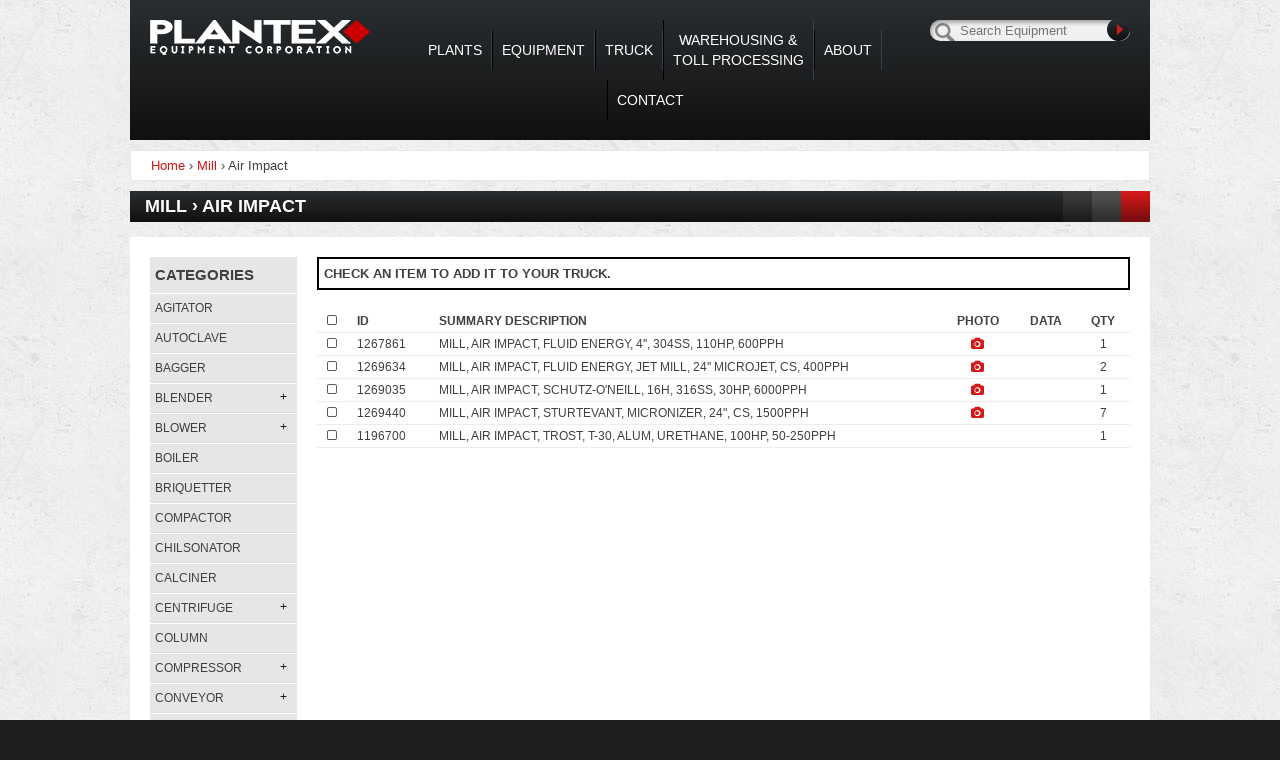

--- FILE ---
content_type: text/html; charset=UTF-8
request_url: https://www.plantexequip.com/product-categories/mill-air-impact/
body_size: 7100
content:
<!DOCTYPE html>
<!--[if ( lt IE 9) ]> <html class="ie" lang="en-US"> <![endif]-->
<!--[if (gt IE 9)|!(IE)]><!--> <html class="" lang="en-US"><!--<![endif]-->
<head>
<meta charset="UTF-8" />
<!-- <meta name="viewport" content="width=device-width, initial-scale=1.0, maximum-scale=1.0, user-scalable=0"> -->
<meta name="viewport" content="width=1100">
<title>Air Impact Archives - Plantex Equipment</title>

<!-- This site is optimized with the Yoast SEO plugin v12.4 - https://yoast.com/wordpress/plugins/seo/ -->
<meta name="robots" content="max-snippet:-1, max-image-preview:large, max-video-preview:-1"/>
<link rel="canonical" href="https://www.plantexequip.com/product-categories/mill-air-impact/" />
<meta property="og:locale" content="en_US" />
<meta property="og:type" content="object" />
<meta property="og:title" content="Air Impact Archives - Plantex Equipment" />
<meta property="og:url" content="https://www.plantexequip.com/product-categories/mill-air-impact/" />
<meta property="og:site_name" content="Plantex Equipment" />
<meta name="twitter:card" content="summary" />
<meta name="twitter:title" content="Air Impact Archives - Plantex Equipment" />
<script type='application/ld+json' class='yoast-schema-graph yoast-schema-graph--main'>{"@context":"https://schema.org","@graph":[{"@type":"WebSite","@id":"https://www.plantexequip.com/#website","url":"https://www.plantexequip.com/","name":"Plantex Equipment","potentialAction":{"@type":"SearchAction","target":"https://www.plantexequip.com/?s={search_term_string}","query-input":"required name=search_term_string"}},{"@type":"CollectionPage","@id":"https://www.plantexequip.com/product-categories/mill-air-impact/#webpage","url":"https://www.plantexequip.com/product-categories/mill-air-impact/","inLanguage":"en-US","name":"Air Impact Archives - Plantex Equipment","isPartOf":{"@id":"https://www.plantexequip.com/#website"}}]}</script>
<!-- / Yoast SEO plugin. -->

<link rel='dns-prefetch' href='//fonts.googleapis.com' />
<link rel='dns-prefetch' href='//maxcdn.bootstrapcdn.com' />
<link rel='dns-prefetch' href='//s.w.org' />
<link rel="alternate" type="application/rss+xml" title="Plantex Equipment &raquo; Feed" href="https://www.plantexequip.com/feed/" />
<link rel="alternate" type="application/rss+xml" title="Plantex Equipment &raquo; Comments Feed" href="https://www.plantexequip.com/comments/feed/" />
<link rel="alternate" type="application/rss+xml" title="Plantex Equipment &raquo; Air Impact Category Feed" href="https://www.plantexequip.com/product-categories/mill-air-impact/feed/" />
<link rel='stylesheet' id='lightslider-style-css'  href='https://www.plantexequip.com/wp-content/themes/bigsplash/inc/lightslider/css/lightslider.css?ver=1' type='text/css' media='all' />
<link rel='stylesheet' id='featherlight-style-css'  href='https://www.plantexequip.com/wp-content/themes/bigsplash/inc/featherlight/featherlight.css?ver=1' type='text/css' media='all' />
<link rel='stylesheet' id='gf-Oxygen-css'  href='https://fonts.googleapis.com/css?family=Oxygen%3A400%2C700&#038;ver=1' type='text/css' media='all' />
<link rel='stylesheet' id='big-splash-style-css'  href='https://www.plantexequip.com/wp-content/themes/bigsplash/style.css?ver=1' type='text/css' media='all' />
<link rel='stylesheet' id='FontAwesome-css'  href='https://maxcdn.bootstrapcdn.com/font-awesome/4.4.0/css/font-awesome.min.css?ver=1' type='text/css' media='all' />
<script type='text/javascript' src='https://www.plantexequip.com/wp-includes/js/jquery/jquery.js?ver=1.12.4'></script>
<script type='text/javascript' src='https://www.plantexequip.com/wp-includes/js/jquery/jquery-migrate.min.js?ver=1.4.1'></script>
<script type='text/javascript' src='https://www.plantexequip.com/wp-content/themes/bigsplash/js/scripts.js?ver=1'></script>
<script type='text/javascript' src='https://www.plantexequip.com/wp-content/themes/bigsplash/inc/featherlight/featherlight.js?ver=1'></script>
<script type='text/javascript' src='https://www.plantexequip.com/wp-content/themes/bigsplash/inc/lightslider/js/lightslider.js?ver=1'></script>
<script type='text/javascript' src='https://www.plantexequip.com/wp-content/themes/bigsplash/js/handlebars-v4.0.4.js?ver=1'></script>
<script type='text/javascript'>
/* <![CDATA[ */
var bs_ajax_script = {"bs_ajax":"https:\/\/www.plantexequip.com\/wp-admin\/admin-ajax.php","ajax_nonce":"7c05d32b0d"};
/* ]]> */
</script>
<script type='text/javascript' src='https://www.plantexequip.com/wp-content/themes/bigsplash/js/ajax.js?ver=1'></script>
<link rel='https://api.w.org/' href='https://www.plantexequip.com/wp-json/' />
<link rel="EditURI" type="application/rsd+xml" title="RSD" href="https://www.plantexequip.com/xmlrpc.php?rsd" />
<link rel="wlwmanifest" type="application/wlwmanifest+xml" href="https://www.plantexequip.com/wp-includes/wlwmanifest.xml" /> 
		<style type="text/css">.recentcomments a{display:inline !important;padding:0 !important;margin:0 !important;}</style>
		<!--[if lt IE 9]>
<script src="https://www.plantexequip.com/wp-content/themes/bigsplash/js/html5.js" type="text/javascript"></script>
<![endif]-->
</head>

<body class="archive tax-product-categories term-mill-air-impact term-171">
<script>
  (function(i,s,o,g,r,a,m){i['GoogleAnalyticsObject']=r;i[r]=i[r]||function(){
  (i[r].q=i[r].q||[]).push(arguments)},i[r].l=1*new Date();a=s.createElement(o),
  m=s.getElementsByTagName(o)[0];a.async=1;a.src=g;m.parentNode.insertBefore(a,m)
  })(window,document,'script','https://www.google-analytics.com/analytics.js','ga');
  ga('create', 'UA-63661807-35', 'auto');
  ga('send', 'pageview');
</script>
<!--[if ( lt IE 8) ]>
	<div class="chromeframe"><p>You are using an <strong>outdated</strong> browser. Please <a target="_blank" href="http://browsehappy.com/">upgrade your browser</a> to improve your experience.</p></div>
<![endif]-->
<div id="page" class="hfeed site">
	<header id="masthead" class="site-header group" role="banner">
		<div id="logo-sub"><a href="https://www.plantexequip.com/" title="Plantex Equipment" rel="home">Plantex Equipment</a></div>
		
		<div id="mobile-menu">Menu</div>
		<nav role="navigation" id="nav" class="group site-navigation main-navigation">
			
			<div class="assistive-text skip-link"><a href="#content" title="Skip to content" rel="nofollow">Skip to content</a></div>

			<div class="menu-menu-container"><ul id="menu-menu" class="menu"><li><a href='https://www.plantexequip.com/product-categories/plant/'>Plants</a></li><li><a href='https://www.plantexequip.com/equipment/'>Equipment</a><ul><li><a href='https://www.plantexequip.com/new-equipment/'>New Equipment</a></li><li><a href='https://www.plantexequip.com/leasing/'>Leasing</a></li></ul></li><li><a href='https://www.plantexequip.com/truck/'>Truck</a></li><li><a href='https://www.plantexequip.com/warehousing-toll-processing/'>WAREHOUSING &<br> TOLL PROCESSING</a></li><li><a href='https://www.plantexequip.com/about-plantex/'>About</a><ul class='sub-menu'><li><a href='https://www.plantexequip.com/about-plantex/plantex-advantage/'>The Plantex Advantage</a></li><li><a href='https://www.plantexequip.com/about-plantex/request/'>Request</a></li></ul></li><li><a href='https://www.plantexequip.com/contact/'>Contact</a></li></ul></div>		</nav><!-- .site-navigation .main-navigation -->
		<form action="https://www.plantexequip.com/" method="get" id="main-search">
<!--
	<select name="filter">
		<option name="id"  value="product_id">ID</option>
		<option name="desc"  value="short_description">Description</option>
		<option name="year"  value="date_mfd">Year</option>
		<option name="model"  value="model">Model</option>
		<option name="location"  value="location">Location</option>
	</select>
-->
	<div id="search-box">
		<input type="text" name="s" id="search" value="" placeholder="Search Equipment"/>
		<input type="submit" name="submit" />
	</div>
	
</form>
<div class="clear"></div>


		
</header><!-- #masthead .site-header -->
	<div id="main">
<div id="primary" data-term-id="171" class="site-content one-column product-listing">
	<div id="content" role="main">
	<div class="breadcrumbs"><span itemscope itemtype="http://data-vocabulary.org/Breadcrumb"><a href="https://www.plantexequip.com/" itemprop="url"><span itemprop="title">Home</span></a></span> <span class="sep">›</span> <a href="https://www.plantexequip.com/product-categories/mill/">Mill</a> <span class="sep">›</span> Air Impact</div><!-- .breadcrumbs -->	
		<article id="post-" class="">
			
			<div class="entry-header"><h1 class="entry-title">
				Mill › Air Impact			</h1></div><!-- .entry-header -->

			<div class="entry-content group">
				<div id="product-list">
	<p id="add-truck-text">Check an item to add it to your truck.</p>
		<div id="truck-results">Loading...</div>
	<script id="truck-template" type="text/x-handlebars-template">
		
		{{#if results}}
			
			<table><tbody>
				<tr>
					<th class="all-truck {{checked}}"><span class="fa fa-square-o"></span><span class="fa fa-check-square-o"></span></th>
					<th>ID</th>
					<th>Summary Description</th>
					<th class='center-text'>Photo</th>
					<th class='center-text'>Data</th>
					<th class='center-text'>Qty</th>
				</tr>
				{{#each results}}
					<tr data-post-id="{{this.ID}}">
						<td data-type="equipment" class="truck-check {{this.checked}}"><span class="fa fa-square-o"></span><span class="fa fa-check-square-o"></span></td>
						<td><a href="{{this.url}}">{{this.title}}</a></td>
						<td><a href="{{this.url}}">{{this.desc}}</a></td>
						<td class='image'>{{#if this.images}}<span class="fa fa-camera"></span>{{/if}}</td>
						<td class='doc'>{{#if this.docs}}<span class="fa fa-file-text"></span>{{/if}}</td>
						<td class='qty'>{{this.qty}}</td>
					</tr>
				{{/each}}
			</tbody></table>
			
		{{else}}
			<span>There are no products in this category</span>
		{{/if}}
		
	</script>
</div>				
				<div id="mcats"><h2>Categories</h2><ul class="group"><li data-parent="0" data-queried="171" data-id="1" class=""><a href="https://www.plantexequip.com/product-categories/agitator/">Agitator</a></li><li data-parent="0" data-queried="171" data-id="2" class=""><a href="https://www.plantexequip.com/product-categories/autoclave/">Autoclave</a></li><li data-parent="0" data-queried="171" data-id="3" class=""><a href="https://www.plantexequip.com/product-categories/bagger/">Bagger</a></li><li data-parent="0" data-queried="171" data-id="4" class=" parent"><span class="parent-title">Blender</span><ul class="child"><li><a href="https://www.plantexequip.com/product-categories/blender-double-cone/">Double Cone</a></li><li><a href="https://www.plantexequip.com/product-categories/blender-rotary/">Rotary</a></li><li><a href="https://www.plantexequip.com/product-categories/blender-ribbon/">Ribbon</a></li><li><a href="https://www.plantexequip.com/product-categories/blender-paddle/">Paddle</a></li><li><a href="https://www.plantexequip.com/product-categories/blender-twin-shell/">Twin Shell</a></li><li><a href="https://www.plantexequip.com/product-categories/blender-miscellaneous/">Miscellaneous</a></li><li><a href="https://www.plantexequip.com/product-categories/blender-zig-zag/">Zig-zag</a></li></ul></li><li data-parent="0" data-queried="171" data-id="5" class=" parent"><span class="parent-title">Blower</span><ul class="child"><li><a href="https://www.plantexequip.com/product-categories/blower-centrif-fan/">Centrif. Fan</a></li><li><a href="https://www.plantexequip.com/product-categories/blower-positive-displacement/">Positive Displacement</a></li></ul></li><li data-parent="0" data-queried="171" data-id="6" class=""><a href="https://www.plantexequip.com/product-categories/boiler/">Boiler</a></li><li data-parent="0" data-queried="171" data-id="7" class=""><a href="https://www.plantexequip.com/product-categories/briquetter/">Briquetter</a></li><li data-parent="0" data-queried="171" data-id="8" class=""><a href="https://www.plantexequip.com/product-categories/compactor/">Compactor</a></li><li data-parent="0" data-queried="171" data-id="9" class=""><a href="https://www.plantexequip.com/product-categories/chilsonator/">Chilsonator</a></li><li data-parent="0" data-queried="171" data-id="10" class=""><a href="https://www.plantexequip.com/product-categories/calciner/">Calciner</a></li><li data-parent="0" data-queried="171" data-id="11" class=" parent"><span class="parent-title">Centrifuge</span><ul class="child"><li><a href="https://www.plantexequip.com/product-categories/centrifuge-basket/">Basket</a></li><li><a href="https://www.plantexequip.com/product-categories/centrifuge-decanter/">Decanter</a></li><li><a href="https://www.plantexequip.com/product-categories/centrifuge-disc/">Disc</a></li><li><a href="https://www.plantexequip.com/product-categories/centrifuge-misc/">Misc.</a></li><li><a href="https://www.plantexequip.com/product-categories/centrifuge-pusher/">Pusher</a></li><li><a href="https://www.plantexequip.com/product-categories/centrifuge-screen-bowl/">Screen Bowl</a></li></ul></li><li data-parent="0" data-queried="171" data-id="12" class=""><a href="https://www.plantexequip.com/product-categories/column/">Column</a></li><li data-parent="0" data-queried="171" data-id="13" class=" parent"><span class="parent-title">Compressor</span><ul class="child"><li><a href="https://www.plantexequip.com/product-categories/compressor-centrifugal/">Centrifugal</a></li><li><a href="https://www.plantexequip.com/product-categories/compressor-reciprocating/">Reciprocating</a></li><li><a href="https://www.plantexequip.com/product-categories/compressor-rotary-vane/">Rotary Vane</a></li><li><a href="https://www.plantexequip.com/product-categories/compressor-screw/">Screw</a></li><li><a href="https://www.plantexequip.com/product-categories/compressor-diaphragm/">Diaphragm</a></li></ul></li><li data-parent="0" data-queried="171" data-id="14" class=" parent"><span class="parent-title">Conveyor</span><ul class="child"><li><a href="https://www.plantexequip.com/product-categories/conveyor-belt/">Belt</a></li><li><a href="https://www.plantexequip.com/product-categories/conveyor-screw/">Screw</a></li><li><a href="https://www.plantexequip.com/product-categories/conveyor-vibrating/">Vibrating</a></li><li><a href="https://www.plantexequip.com/product-categories/conveyor-pneumatic/">Pneumatic</a></li><li><a href="https://www.plantexequip.com/product-categories/conveyor-bucket-elevator/">Bucket Elevator</a></li><li><a href="https://www.plantexequip.com/product-categories/conveyor-magnetic/">Magnetic</a></li><li><a href="https://www.plantexequip.com/product-categories/conveyor-radial-stacker/">Radial Stacker</a></li><li><a href="https://www.plantexequip.com/product-categories/conveyor-roller/">Roller</a></li></ul></li><li data-parent="0" data-queried="171" data-id="15" class=""><a href="https://www.plantexequip.com/product-categories/cooling-tower/">Cooling Tower</a></li><li data-parent="0" data-queried="171" data-id="16" class=""><a href="https://www.plantexequip.com/product-categories/cyclone/">Cyclone</a></li><li data-parent="0" data-queried="171" data-id="17" class=" parent"><span class="parent-title">Dryer</span><ul class="child"><li><a href="https://www.plantexequip.com/product-categories/dryer-perforated-belt/">Perforated Belt</a></li><li><a href="https://www.plantexequip.com/product-categories/dryer-solid-belt/">Solid Belt</a></li><li><a href="https://www.plantexequip.com/product-categories/dryer-fluid-bed/">Fluid Bed</a></li><li><a href="https://www.plantexequip.com/product-categories/dryer-dehydrator-rotary/">Dehydrator Rotary</a></li><li><a href="https://www.plantexequip.com/product-categories/dryer-s-scott-continuator/">S-scott Continuator</a></li><li><a href="https://www.plantexequip.com/product-categories/dryer-kiln/">Kiln</a></li><li><a href="https://www.plantexequip.com/product-categories/dryer-misc/">Misc.</a></li><li><a href="https://www.plantexequip.com/product-categories/dryer-rotary-drum/">Rotary Drum</a></li><li><a href="https://www.plantexequip.com/product-categories/dryer-roto-louvrerotary/">Roto-louvre,rotary</a></li><li><a href="https://www.plantexequip.com/product-categories/dryer-spray/">Spray</a></li><li><a href="https://www.plantexequip.com/product-categories/dryer-tray/">Tray</a></li><li><a href="https://www.plantexequip.com/product-categories/dryer-holoflite/">Holoflite</a></li><li><a href="https://www.plantexequip.com/product-categories/dryer-spin/">Spin</a></li><li><a href="https://www.plantexequip.com/product-categories/dryer-twin-shell/">Twin Shell</a></li><li><a href="https://www.plantexequip.com/product-categories/dryer-double-cone/">Double Cone</a></li><li><a href="https://www.plantexequip.com/product-categories/dryer-single-drum/">Single Drum</a></li><li><a href="https://www.plantexequip.com/product-categories/dryer-double-drum/">Double Drum</a></li><li><a href="https://www.plantexequip.com/product-categories/dryer-rotary-vacuum/">Rotary Vacuum</a></li><li><a href="https://www.plantexequip.com/product-categories/dryer-vacuumshelf/">Vacuum,shelf</a></li><li><a href="https://www.plantexequip.com/product-categories/dryer-conveyorribbonpaddle/">Conveyor,ribbon/paddle</a></li><li><a href="https://www.plantexequip.com/product-categories/dryer-steam-tube/">Steam Tube</a></li><li><a href="https://www.plantexequip.com/product-categories/dryer-strong-scott-solidaire/">Strong Scott Solidaire</a></li></ul></li><li data-parent="0" data-queried="171" data-id="18" class=" parent"><span class="parent-title">Dust Collector</span><ul class="child"><li><a href="https://www.plantexequip.com/product-categories/dust-collector-baghouse/">Baghouse</a></li><li><a href="https://www.plantexequip.com/product-categories/dust-collector-classifier/">Classifier</a></li></ul></li><li data-parent="0" data-queried="171" data-id="19" class=" parent"><span class="parent-title">Evaporator</span><ul class="child"><li><a href="https://www.plantexequip.com/product-categories/evaporator-forced-circulation/">Forced Circulation</a></li><li><a href="https://www.plantexequip.com/product-categories/evaporator-falling-film/">Falling Film</a></li><li><a href="https://www.plantexequip.com/product-categories/evaporator-crystallizer/">Crystallizer</a></li><li><a href="https://www.plantexequip.com/product-categories/evaporator-wiped-film/">Wiped Film</a></li><li><a href="https://www.plantexequip.com/product-categories/evaporator-thin-film/">Thin Film</a></li></ul></li><li data-parent="0" data-queried="171" data-id="20" class=" parent"><span class="parent-title">Extruder</span><ul class="child"><li><a href="https://www.plantexequip.com/product-categories/extruder-plasticrubber/">Plastic/rubber</a></li><li><a href="https://www.plantexequip.com/product-categories/extruder-miscellaneous/">Miscellaneous</a></li></ul></li><li data-parent="0" data-queried="171" data-id="21" class=" parent"><span class="parent-title">Feeder</span><ul class="child"><li><a href="https://www.plantexequip.com/product-categories/feeder-rotary-airlock/">Rotary Airlock</a></li><li><a href="https://www.plantexequip.com/product-categories/feeder-weigh-belt/">Weigh Belt</a></li><li><a href="https://www.plantexequip.com/product-categories/feeder-miscellaneous/">Miscellaneous</a></li></ul></li><li data-parent="0" data-queried="171" data-id="22" class=" parent"><span class="parent-title">Filter</span><ul class="child"><li><a href="https://www.plantexequip.com/product-categories/filter-vacuum-belt/">Vacuum Belt</a></li><li><a href="https://www.plantexequip.com/product-categories/filter-plate-frame/">Plate &amp; Frame</a></li><li><a href="https://www.plantexequip.com/product-categories/filter-pressure-leaf/">Pressure Leaf</a></li><li><a href="https://www.plantexequip.com/product-categories/filter-rotary-vacuum-drum/">Rotary Vacuum Drum</a></li><li><a href="https://www.plantexequip.com/product-categories/filter-vacuum-pan/">Vacuum Pan</a></li><li><a href="https://www.plantexequip.com/product-categories/filter-disc/">Disc</a></li><li><a href="https://www.plantexequip.com/product-categories/filter-cartridge/">Cartridge</a></li><li><a href="https://www.plantexequip.com/product-categories/filter-miscellaneous/">Miscellaneous</a></li></ul></li><li data-parent="0" data-queried="171" data-id="23" class=" parent"><span class="parent-title">Flaker</span><ul class="child"><li><a href="https://www.plantexequip.com/product-categories/flaker-drum/">Drum</a></li><li><a href="https://www.plantexequip.com/product-categories/flaker-belt/">Belt</a></li></ul></li><li data-parent="0" data-queried="171" data-id="24" class=" parent"><span class="parent-title">Furnace</span><ul class="child"><li><a href="https://www.plantexequip.com/product-categories/furnace-rotary-hearth/">Rotary Hearth</a></li><li><a href="https://www.plantexequip.com/product-categories/furnace-miscellaneous/">Miscellaneous</a></li></ul></li><li data-parent="0" data-queried="171" data-id="25" class=" parent"><span class="parent-title">Gear Box</span><ul class="child"><li><a href="https://www.plantexequip.com/product-categories/gear-box-reducer/">Reducer</a></li><li><a href="https://www.plantexequip.com/product-categories/gear-box-increaser/">Increaser</a></li></ul></li><li data-parent="0" data-queried="171" data-id="26" class=" parent"><span class="parent-title">Heater</span><ul class="child"><li><a href="https://www.plantexequip.com/product-categories/heater-hot-oilgasoil/">Hot Oil(gas/oil)</a></li><li><a href="https://www.plantexequip.com/product-categories/heater-hot-oilelectric/">Hot Oil(electric)</a></li><li><a href="https://www.plantexequip.com/product-categories/heater-miscellaneous/">Miscellaneous</a></li></ul></li><li data-parent="0" data-queried="171" data-id="27" class=" parent"><span class="parent-title">Heat Exchanger</span><ul class="child"><li><a href="https://www.plantexequip.com/product-categories/heat-exchanger-shell-tube/">Shell-Tube</a></li><li><a href="https://www.plantexequip.com/product-categories/heat-exchanger-fin-tube/">Fin-Tube</a></li><li><a href="https://www.plantexequip.com/product-categories/heat-exchanger-plate/">Plate</a></li><li><a href="https://www.plantexequip.com/product-categories/heat-exchanger-spiral/">Spiral</a></li></ul></li><li data-parent="0" data-queried="171" data-id="28" class=" active parent"><span class="parent-title">Mill</span><ul class="child"><li><a href="https://www.plantexequip.com/product-categories/mill-air-impact/">Air Impact</a></li><li><a href="https://www.plantexequip.com/product-categories/mill-attrition/">Attrition</a></li><li><a href="https://www.plantexequip.com/product-categories/mill-ballrod/">Ball/rod</a></li><li><a href="https://www.plantexequip.com/product-categories/mill-colloid/">Colloid</a></li><li><a href="https://www.plantexequip.com/product-categories/mill-cage/">Cage</a></li><li><a href="https://www.plantexequip.com/product-categories/mill-fitzpatrick/">Fitzpatrick</a></li><li><a href="https://www.plantexequip.com/product-categories/mill-gyratory/">Gyratory</a></li><li><a href="https://www.plantexequip.com/product-categories/mill-hammer/">Hammer</a></li><li><a href="https://www.plantexequip.com/product-categories/mill-impact/">Impact</a></li><li><a href="https://www.plantexequip.com/product-categories/mill-jaw-crusher/">Jaw Crusher</a></li><li><a href="https://www.plantexequip.com/product-categories/mill-pellet/">Pellet</a></li><li><a href="https://www.plantexequip.com/product-categories/mill-roller/">Roller</a></li><li><a href="https://www.plantexequip.com/product-categories/mill-miscellaneous/">Miscellaneous</a></li><li><a href="https://www.plantexequip.com/product-categories/mill-granulator/">Granulator</a></li><li><a href="https://www.plantexequip.com/product-categories/mill-pulverizer/">Pulverizer</a></li><li><a href="https://www.plantexequip.com/product-categories/mill-pug/">Pug</a></li><li><a href="https://www.plantexequip.com/product-categories/mill-roll/">Roll</a></li><li><a href="https://www.plantexequip.com/product-categories/mill-roll-crusher/">Roll Crusher</a></li><li><a href="https://www.plantexequip.com/product-categories/mill-pan-pelletizer/">Pan Pelletizer</a></li></ul></li><li data-parent="0" data-queried="171" data-id="29" class=" parent"><span class="parent-title">Miscellaneous</span><ul class="child"><li><a href="https://www.plantexequip.com/product-categories/misc-belt-press/">Belt Press</a></li><li><a href="https://www.plantexequip.com/product-categories/misc-chillerrefrigeration/">Chiller/refrigeration</a></li><li><a href="https://www.plantexequip.com/product-categories/misc-votator/">Votator</a></li><li><a href="https://www.plantexequip.com/product-categories/misc-steam-jet-ejector/">Steam Jet Ejector</a></li><li><a href="https://www.plantexequip.com/product-categories/misc-water-treatment/">Water Treatment</a></li><li><a href="https://www.plantexequip.com/product-categories/misc-reverse-osmosis/">Reverse Osmosis</a></li><li><a href="https://www.plantexequip.com/product-categories/misc-generator-gas-turbine/">Generator, Gas Turbine</a></li><li><a href="https://www.plantexequip.com/product-categories/misc-generator-steam-turbine/">Generator, Steam Turbine</a></li><li><a href="https://www.plantexequip.com/product-categories/misc-generator-diesel/">Generator, Diesel</a></li><li><a href="https://www.plantexequip.com/product-categories/misc-generator-engine/">Generator, Engine</a></li><li><a href="https://www.plantexequip.com/product-categories/misc-valve/">Valve</a></li><li><a href="https://www.plantexequip.com/product-categories/misc-scrubber/">Scrubber</a></li><li><a href="https://www.plantexequip.com/product-categories/misc-gaskets/">Gaskets</a></li><li><a href="https://www.plantexequip.com/product-categories/misc-glass-steel-parts/">Glass-steel Parts</a></li><li><a href="https://www.plantexequip.com/product-categories/misc-gas-turbine/">Gas Turbine</a></li><li><a href="https://www.plantexequip.com/product-categories/misc-steam-turbine/">Steam Turbine</a></li><li><a href="https://www.plantexequip.com/product-categories/misc-generator/">Generator</a></li><li><a href="https://www.plantexequip.com/product-categories/misc-a-z/">MISC.A-Z</a></li></ul></li><li data-parent="0" data-queried="171" data-id="31" class=" parent"><span class="parent-title">Mixer</span><ul class="child"><li><a href="https://www.plantexequip.com/product-categories/mixer-nauta/">Nauta</a></li><li><a href="https://www.plantexequip.com/product-categories/mixer-double-arm/">Double Arm</a></li><li><a href="https://www.plantexequip.com/product-categories/mixer-mixtruder/">Mixtruder</a></li><li><a href="https://www.plantexequip.com/product-categories/mixer-porcupine/">Porcupine</a></li><li><a href="https://www.plantexequip.com/product-categories/mixer-dispersion/">Dispersion</a></li><li><a href="https://www.plantexequip.com/product-categories/mixer-oakes/">Oakes</a></li><li><a href="https://www.plantexequip.com/product-categories/mixer-munson/">Munson</a></li><li><a href="https://www.plantexequip.com/product-categories/mixer-turbulizer/">Turbulizer</a></li><li><a href="https://www.plantexequip.com/product-categories/mixer-planetary/">Planetary</a></li><li><a href="https://www.plantexequip.com/product-categories/mixer-kokneader/">Kokneader</a></li><li><a href="https://www.plantexequip.com/product-categories/mixer-littleford/">Littleford</a></li><li><a href="https://www.plantexequip.com/product-categories/mixer-miscellaneous/">Miscellaneous</a></li><li><a href="https://www.plantexequip.com/product-categories/mixer-banbury/">Banbury</a></li><li><a href="https://www.plantexequip.com/product-categories/mixer-farrel/">Farrel</a></li><li><a href="https://www.plantexequip.com/product-categories/mixer-twin-shaft/">Twin Shaft</a></li></ul></li><li data-parent="0" data-queried="171" data-id="32" class=""><a href="https://www.plantexequip.com/product-categories/motor/">Motor</a></li><li data-parent="0" data-queried="171" data-id="33" class=" parent"><span class="parent-title">Packaging</span><ul class="child"><li><a href="https://www.plantexequip.com/product-categories/packaging-aerosol/">Aerosol</a></li><li><a href="https://www.plantexequip.com/product-categories/packaging-bagger/">Bagger</a></li><li><a href="https://www.plantexequip.com/product-categories/packaging-blister/">Blister</a></li><li><a href="https://www.plantexequip.com/product-categories/packaging-capsules/">Capsules</a></li><li><a href="https://www.plantexequip.com/product-categories/packaging-cartons/">Cartons</a></li><li><a href="https://www.plantexequip.com/product-categories/packaging-filler-can/">Filler-can</a></li><li><a href="https://www.plantexequip.com/product-categories/packaging-filler-liquid/">Filler-liquid</a></li><li><a href="https://www.plantexequip.com/product-categories/packaging-filler-paste/">Filler-paste</a></li><li><a href="https://www.plantexequip.com/product-categories/packaging-filler-powder/">Filler-powder</a></li><li><a href="https://www.plantexequip.com/product-categories/packaging-formfillseal/">Form/fill/seal</a></li><li><a href="https://www.plantexequip.com/product-categories/packaging-misc/">Misc.,</a></li><li><a href="https://www.plantexequip.com/product-categories/packaging-palletizers/">Palletizers</a></li><li><a href="https://www.plantexequip.com/product-categories/packaging-sealers/">Sealers</a></li><li><a href="https://www.plantexequip.com/product-categories/packaging-shrink-wrap/">Shrink Wrap</a></li><li><a href="https://www.plantexequip.com/product-categories/packaging-stretch-wrappers/">Stretch Wrappers</a></li><li><a href="https://www.plantexequip.com/product-categories/packaging-tablet-press/">Tablet Press</a></li><li><a href="https://www.plantexequip.com/product-categories/packaging-tamper-evident/">Tamper Evident</a></li></ul></li><li data-parent="0" data-queried="171" data-id="34" class=" parent"><span class="parent-title">Plant</span><ul class="child"><li><a href="https://www.plantexequip.com/product-categories/plant-chemical/">Chemical</a></li><li><a href="https://www.plantexequip.com/product-categories/plant-fooddairybeverage/">Food/dairy/beverage</a></li><li><a href="https://www.plantexequip.com/product-categories/plant-gas/">Gas</a></li><li><a href="https://www.plantexequip.com/product-categories/plant-misc/">Misc.,</a></li><li><a href="https://www.plantexequip.com/product-categories/plant-oil-refining/">Oil Refining</a></li><li><a href="https://www.plantexequip.com/product-categories/plant-pharmaceutical/">Pharmaceutical</a></li><li><a href="https://www.plantexequip.com/product-categories/plant-plastics/">Plastics</a></li></ul></li><li data-parent="0" data-queried="171" data-id="35" class=" parent"><span class="parent-title">Plastics</span><ul class="child"><li><a href="https://www.plantexequip.com/product-categories/plastics-misc/">Misc.,</a></li></ul></li><li data-parent="0" data-queried="171" data-id="36" class=" parent"><span class="parent-title">Press</span><ul class="child"><li><a href="https://www.plantexequip.com/product-categories/press-hydraulic/">Hydraulic</a></li></ul></li><li data-parent="0" data-queried="171" data-id="37" class=" parent"><span class="parent-title">Pump</span><ul class="child"><li><a href="https://www.plantexequip.com/product-categories/pump-centrifugal/">Centrifugal</a></li><li><a href="https://www.plantexequip.com/product-categories/pump-piston/">Piston</a></li><li><a href="https://www.plantexequip.com/product-categories/pump-vacuum/">Vacuum</a></li><li><a href="https://www.plantexequip.com/product-categories/pump-screw/">Screw</a></li><li><a href="https://www.plantexequip.com/product-categories/pump-progressive-cavity/">Progressive Cavity</a></li><li><a href="https://www.plantexequip.com/product-categories/pump-gear/">Gear</a></li><li><a href="https://www.plantexequip.com/product-categories/pump-diaphragm/">Diaphragm</a></li></ul></li><li data-parent="0" data-queried="171" data-id="38" class=""><a href="https://www.plantexequip.com/product-categories/reactor/">Reactor</a></li><li data-parent="0" data-queried="171" data-id="39" class=" parent"><span class="parent-title">Screen</span><ul class="child"><li><a href="https://www.plantexequip.com/product-categories/screen-vibrating/">Vibrating</a></li><li><a href="https://www.plantexequip.com/product-categories/screen-static-sieve/">Static Sieve</a></li><li><a href="https://www.plantexequip.com/product-categories/screen-rotary-sieve/">Rotary Sieve</a></li></ul></li><li data-parent="0" data-queried="171" data-id="40" class=""><a href="https://www.plantexequip.com/product-categories/tank/">Tank</a></li><li data-parent="0" data-queried="171" data-id="41" class=""><a href="https://www.plantexequip.com/product-categories/tank-mix/">Tank-mix</a></li><li data-parent="0" data-queried="171" data-id="42" class=""><a href="https://www.plantexequip.com/product-categories/tank-heated/">Tank-heated</a></li><li data-parent="0" data-queried="171" data-id="43" class=""><a href="https://www.plantexequip.com/product-categories/tank-heated-mix/">Tank-heated-mix</a></li><li data-parent="0" data-queried="171" data-id="44" class=""><a href="https://www.plantexequip.com/product-categories/tank-silohopper/">Tank-silo/hopper</a></li><li data-parent="0" data-queried="171" data-id="45" class=""><a href="https://www.plantexequip.com/product-categories/tank-siloblend/">Tank-silo/blend</a></li><li data-parent="0" data-queried="171" data-id="46" class=" parent"><span class="parent-title">Parts</span><ul class="child"><li><a href="https://www.plantexequip.com/product-categories/parts-agitator/">Agitator</a></li><li><a href="https://www.plantexequip.com/product-categories/parts-bagger/">Bagger</a></li><li><a href="https://www.plantexequip.com/product-categories/parts-blender/">Blender</a></li><li><a href="https://www.plantexequip.com/product-categories/parts-blower/">Blower</a></li><li><a href="https://www.plantexequip.com/product-categories/parts-boiler/">Boiler</a></li><li><a href="https://www.plantexequip.com/product-categories/parts-briquetter/">Briquetter</a></li><li><a href="https://www.plantexequip.com/product-categories/parts-centrifuge/">Centrifuge</a></li><li><a href="https://www.plantexequip.com/product-categories/parts-compressor/">Compressor</a></li><li><a href="https://www.plantexequip.com/product-categories/parts-conveyor/">Conveyor</a></li><li><a href="https://www.plantexequip.com/product-categories/parts-cooling-tower/">Cooling Tower</a></li><li><a href="https://www.plantexequip.com/product-categories/parts-dryer/">Dryer</a></li><li><a href="https://www.plantexequip.com/product-categories/parts-dust-collector/">Dust Collector</a></li><li><a href="https://www.plantexequip.com/product-categories/parts-evaporator/">Evaporator</a></li><li><a href="https://www.plantexequip.com/product-categories/parts-feeder/">Feeder</a></li><li><a href="https://www.plantexequip.com/product-categories/parts-filter/">Filter</a></li><li><a href="https://www.plantexequip.com/product-categories/parts-flaker/">Flaker</a></li><li><a href="https://www.plantexequip.com/product-categories/parts-gear-box/">Gear Box</a></li><li><a href="https://www.plantexequip.com/product-categories/parts-heat-exchanger/">Heat Exchanger</a></li><li><a href="https://www.plantexequip.com/product-categories/parts-mill/">Mill</a></li><li><a href="https://www.plantexequip.com/product-categories/parts-mixer/">Mixer</a></li><li><a href="https://www.plantexequip.com/product-categories/parts-packaging/">Packaging</a></li><li><a href="https://www.plantexequip.com/product-categories/parts-pump/">Pump</a></li><li><a href="https://www.plantexequip.com/product-categories/parts-reactor/">Reactor</a></li><li><a href="https://www.plantexequip.com/product-categories/parts-screen/">Screen</a></li><li><a href="https://www.plantexequip.com/product-categories/parts-misc/">Misc.</a></li></ul></li><li data-parent="0" data-queried="171" data-id="47" class=""><a href="https://www.plantexequip.com/product-categories/electrical/">Electrical</a></li></ul></div>				
							</div><!-- .entry-content -->
			
		</article><!-- #post- -->


	</div><!-- #content -->
</div><!-- #primary .site-content -->


	</div><!-- #main -->
</div><!-- #page .hfeed .site -->
	<footer id="colophon" class="site-footer" role="contentinfo">
		<div id="shadow"></div>
		<ul id="footer-menu">
			<li><a href="https://www.plantexequip.com/">Home</a></li>
			<li><a href="https://www.plantexequip.com/equipment/">Equipment</a></li>
			<li><a href="https://www.plantexequip.com/about-plantex/">About Plantex</a></li>
			<li><a href="https://www.plantexequip.com/about-plantex/request/">Request</a></li>
			<li class="last"><a href="https://www.plantexequip.com/contact/">Contact Us</a></li>
		</ul>
		<div id="footer-info">
			<ul id="footer-numbers" class="column">
				<li id="phone">Phone: (713) 723-9181</li>
				<li id="fax">Fax: (713) 723-9048</li>
			</ul>
			<span id="diamond" class="column">♦</span>
			<ul id="email-site" class="column">
				<li id="email"><a href="mailto:sales@plantexequip.com">sales@plantexequip.com</a></li>
				<li id="site">www.plantexequip.com</li>
			</ul>
		</div><!-- footer info -->
		<div id="disclaimer">
			<div class="wrap">
			<p>We have endeavored to ensure the accuracy of all the information on this website but cannot ensure the absence of the occasional typographical or human error.
			
All the descriptions given are correct to the best of our knowledge, however, they are general in nature and intended to give a brief overall summary of each item or system. Almost all the photographs are actual although some are "cut" to best suit the space requirements of this presentation.

We do invite and encourage physical inspections of all items we sell and can assist in travel arrangements to accommodate our customers.

All items are offered subject to prior sale or other disposition.

All of our equipment sales are made subject to Plantex Equipment Corporation's Terms and Conditions of sale, without exceptions.</p>
			</div>
		</div>
		<div class="site-info">
						<div class="copy">
				<p id="copy">&copy; 2026 Plantex Equipment </p>
				<p id="big-splash"><a target="_blank" href="https://www.bigsplashwebdesign.com/web-design/">Custom Web Design</a> by <a target="_blank" href="https://www.bigsplashwebdesign.com/">Big Splash Web Design & Marketing</a></p>
			</div>
		</div><!-- .site-info -->
	</footer><!-- #colophon .site-footer -->


<script type='text/javascript' src='https://www.plantexequip.com/wp-includes/js/wp-embed.min.js?ver=4.9.28'></script>
<div id="notification"><div class="content"></div></div>
</body>
</html>

--- FILE ---
content_type: text/html; charset=UTF-8
request_url: https://www.plantexequip.com/wp-admin/admin-ajax.php
body_size: 528
content:
{"checked":null,"results":[{"ID":80447,"checked":"","title":"1267861","desc":"MILL, AIR IMPACT, FLUID ENERGY, 4'', 304SS, 110HP, 600PPH","images":1,"qty":"1","docs":0,"url":"https:\/\/www.plantexequip.com\/products\/mill-air-impact-fluid-energy-4-304ss-110hp-600pph\/?cat_id=171"},{"ID":81053,"checked":"","title":"1269634","desc":"MILL, AIR IMPACT, FLUID ENERGY, JET MILL, 24'' MICROJET, CS, 400PPH","images":1,"qty":"2","docs":0,"url":"https:\/\/www.plantexequip.com\/products\/mill-air-impact-fluid-energy-jet-mill-24-microjet-cs-400pph\/?cat_id=171"},{"ID":80448,"checked":"","title":"1269035","desc":"MILL, AIR IMPACT, SCHUTZ-O'NEILL, 16H, 316SS, 30HP, 6000PPH","images":1,"qty":"1","docs":0,"url":"https:\/\/www.plantexequip.com\/products\/mill-air-impact-schutz-oneill-16h-316ss-30hp-6000pph\/?cat_id=171"},{"ID":81052,"checked":"","title":"1269440","desc":"MILL, AIR IMPACT, STURTEVANT, MICRONIZER, 24\", CS, 1500PPH","images":1,"qty":"7","docs":0,"url":"https:\/\/www.plantexequip.com\/products\/mill-air-impact-sturtevant-micronizer-24-cs-1500pph\/?cat_id=171"},{"ID":81051,"checked":"","title":"1196700","desc":"MILL, AIR IMPACT, TROST, T-30, ALUM, URETHANE, 100HP, 50-250PPH","images":0,"qty":"1","docs":0,"url":"https:\/\/www.plantexequip.com\/products\/mill-air-impact-trost-t-30-alum-urethane-100hp-50-250pph\/?cat_id=171"}],"truck":[],"transient":"call database"}

--- FILE ---
content_type: text/css
request_url: https://www.plantexequip.com/wp-content/themes/bigsplash/style.css?ver=1
body_size: 14129
content:
/*
Theme Name: Big Splash Web Design
Author: Big Splash Web Design
*/

/* =Reset
-------------------------------------------------------------- */
html, body, div, span, applet, object, iframe,
h1, h2, h3, h4, h5, h6, p, blockquote, pre,
a, abbr, acronym, address, big, cite, code,
del, dfn, em, font, ins, kbd, q, s, samp,
small, strike, strong, sub, sup, tt, var,
dl, dt, dd, ol, ul, li,
fieldset, form, label, legend,
table, caption, tbody, tfoot, thead, tr, th, td {
	border: 0;
	font-family: inherit;
	font-size: 100%;
	font-style: inherit;
	font-weight: inherit;
	margin: 0;
	outline: 0;
	padding: 0;
	vertical-align: baseline;
}
html {
	font-size: 62.5%; /* Corrects text resizing oddly in IE6/7 when body font-size is set using em units http://clagnut.com/blog/348/#c790 */
	overflow-y: scroll; /* Keeps page centred in all browsers regardless of content height */
	-webkit-text-size-adjust: 100%; /* Prevents iOS text size adjust after orientation change, without disabling user zoom */
	-ms-text-size-adjust: 100%; /* www.456bereastreet.com/archive/201012/controlling_text_size_in_safari_for_ios_without_disabling_user_zoom/ */
	background: #1e1e1e;
}
body.home {
	background: #000 url('images/bg.jpg') center top no-repeat;
}
body {
	background: #F2F2F2 url( images/concrete_seamless.png ) repeat;
}
body.white {
	background: #F2F2F2 url( images/concrete_seamless.png ) repeat;
}
.white #recent-items ul li a {
	color:#404040;
}
.white.home #right ul li a {
	color:#404040;
}
.white.home #right ul li a::before {
	content: "";
}
body.page-template-page-equipment, body.single-product {
/*
	background: #e9e9e9 url('images/sub-background.jpg') center bottom no-repeat;
	background-size: cover;
*/
}
article,
aside,
details,
figcaption,
figure,
footer,
header,
hgroup,
nav,
section {
	display: block;
}
ol, ul {
	list-style: none;
}
table { /* tables still need 'cellspacing="0"' in the markup */
	border-collapse: separate;
	border-spacing: 0;
}
caption, 2 {
	font-weight: normal;
	text-align: left;
}
blockquote:before, blockquote:after,
q:before, q:after {
	content: "";
}
blockquote, q {
	quotes: "" "";
	font-style: italic;
}
a:focus {
	outline: thin dotted;
}
a:hover,
a:active { /* Improves readability when focused and also mouse hovered in all browsers people.opera.com/patrickl/experiments/keyboard/test */
	outline: 0;
}
a img {
	border: 0;
}
* {
	box-sizing: border-box;
	-moz-box-sizing: border-box;
	-webkit-box-sizing: border-box;
}

/* =Global
----------------------------------------------- */
body,
button,
input,
select,
textarea {
	color: #404040;
	font-family: Helvetica, Arial, sans-serif;
	font-size: 13px;
	line-height: 1.5;
}
* {
    -webkit-tap-highlight-color: rgba(0, 0, 0, 0);
}
/* Headings */
h1,h2,h3,h4,h5,h6 {
	clear: both;
	font-weight: normal;
	margin: 0 0 15px 0;
	font-size: 24px;
	line-height: 26px;
	color: #d31819;
	font-weight: 700;
	text-transform: uppercase;
}
h1 a, h2 a, h3 a, h4 a, h5 a, h6 a { text-decoration: none; }
hr {
	background-color: #ccc;
	border: 0;
	height: 1px;
	margin-bottom: 1.5em;
}

/* Text elements */
p {
	margin-bottom: 20px;
}
ul, ol {
	margin: 0 0 20px 20px;
}
ul {
	list-style: disc;
}
ol {
	list-style: decimal;
}
ul ul, ol ol, ul ol, ol ul {
	margin-bottom: 0;
	margin-left: 20px;
}
dt {
	font-weight: bold;
}
dd {
	margin: 0 20px 20px;
}
b, strong {
	font-weight: bold;
}
dfn, cite, em, i {
	font-style: italic;
}
blockquote {
	margin: 0 20px;
	font-style: italic;
}
address {
	margin: 0 0 20px;
}
pre {
	background: #eee;
	color: #000 !important;
	font-family: "Courier 10 Pitch", Courier, monospace;
	font-size: 15px;
	font-size: 1.5rem;
	line-height: 1.5;
	margin-bottom: 20px;
	padding: 20px;
	overflow: auto;
	max-width: 100%;
}
code, kbd, tt, var {
	font: 15px Monaco, Consolas, "Andale Mono", "DejaVu Sans Mono", monospace;
}
abbr, acronym {
	border-bottom: 1px dotted #666;
	cursor: help;
}
mark, ins {
	background: #fff9c0;
	text-decoration: none;
}
sup,
sub {
	font-size: 75%;
	height: 0;
	line-height: 0;
	position: relative;
	vertical-align: baseline;
}
sup {
	bottom: 1ex;
}
sub {
	top: .5ex;
}
small {
	font-size: 75%;
}
big {
	font-size: 125%;
}
figure {
	margin: 0;
}
table {
	margin: 0 0 20px;
	width: 100%;
	border-collapse: collapse;
}
th {
	font-weight: bold;
}
th,td {
	padding: 2px 10px;
	border: 1px solid #ccc;
	vertical-align: top;
}
button,
input,
select,
textarea {
	font-size: 100%; /* Corrects font size not being inherited in all browsers */
	margin: 0; /* Addresses margins set differently in IE6/7, F3/4, S5, Chrome */
	vertical-align: baseline; /* Improves appearance and consistency in all browsers */
	*vertical-align: middle; /* Improves appearance and consistency in all browsers */
}
button,
input {
	line-height: normal; /* Addresses FF3/4 setting line-height using !important in the UA stylesheet */
	*overflow: visible;  /* Corrects inner spacing displayed oddly in IE6/7 */
}
button,
html input[type="button"],
input[type="reset"],
input[type="submit"] {
	border: 1px solid #ccc;
	border-color: #ccc #ccc #bbb #ccc;
	border-radius: 3px;
	background: #fafafa; /* Old browsers */
	background: -moz-linear-gradient(top,  #fafafa 60%, #e6e6e6 100%); /* FF3.6+ */
	background: -webkit-gradient(linear, left top, left bottom, color-stop(60%,#fafafa), color-stop(100%,#e6e6e6)); /* Chrome,Safari4+ */
	background: -webkit-linear-gradient(top,  #fafafa 60%,#e6e6e6 100%); /* Chrome10+,Safari5.1+ */
	background: -o-linear-gradient(top,  #fafafa 60%,#e6e6e6 100%); /* Opera 11.10+ */
	background: -ms-linear-gradient(top,  #fafafa 60%,#e6e6e6 100%); /* IE10+ */
	background: linear-gradient(top,  #fafafa 60%,#e6e6e6 100%); /* W3C */
	box-shadow: inset 0 2px 1px #fff;
	color: rgba(0,0,0,.8);
	cursor: pointer; /* Improves usability and consistency of cursor style between image-type 'input' and others */
	-webkit-appearance: button; /* Corrects inability to style clickable 'input' types in iOS */
	font-size: 12px;
	padding: 8px 15px;
	text-shadow: 0 1px 0 rgba(255,255,255,.5);
}
button:hover,
html input[type="button"]:hover,
input[type="reset"]:hover,
input[type="submit"]:hover {
	background: #f5f5f5; /* Old browsers */
	background: -moz-linear-gradient(top,  #f5f5f5 60%, #dcdcdc 100%); /* FF3.6+ */
	background: -webkit-gradient(linear, left top, left bottom, color-stop(60%,#f5f5f5), color-stop(100%,#dcdcdc)); /* Chrome,Safari4+ */
	background: -webkit-linear-gradient(top,  #f5f5f5 60%,#dcdcdc 100%); /* Chrome10+,Safari5.1+ */
	background: -o-linear-gradient(top,  #f5f5f5 60%,#dcdcdc 100%); /* Opera 11.10+ */
	background: -ms-linear-gradient(top,  #f5f5f5 60%,#dcdcdc 100%); /* IE10+ */
	background: linear-gradient(top,  #f5f5f5 60%,#dcdcdc 100%); /* W3C */
	border-color: #bbb #bbb #aaa #bbb;
}
button:focus,
html input[type="button"]:focus,
input[type="reset"]:focus,
input[type="submit"]:focus,
button:active,
html input[type="button"]:active,
input[type="reset"]:active,
input[type="submit"]:active {
	border-color: #aaa #bbb #bbb #bbb;
	box-shadow: inset 0 2px 3px rgba(0,0,0,.15);
	box-shadow: inset 0 2px 2px rgba(0,0,0,.15);
}
input[type="checkbox"],
input[type="radio"] {
	box-sizing: border-box; /* Addresses box sizing set to content-box in IE8/9 */
	padding: 0; /* Addresses excess padding in IE8/9 */
}
input[type="search"] {
	-webkit-appearance: textfield; /* Addresses appearance set to searchfield in S5, Chrome */
	-moz-box-sizing: content-box;
	-webkit-box-sizing: content-box; /* Addresses box sizing set to border-box in S5, Chrome (include -moz to future-proof) */
	box-sizing: content-box;
}
input[type="search"]::-webkit-search-decoration { /* Corrects inner padding displayed oddly in S5, Chrome on OSX */
	-webkit-appearance: none;
}
button::-moz-focus-inner,
input::-moz-focus-inner { /* Corrects inner padding and border displayed oddly in FF3/4 www.sitepen.com/blog/2008/05/14/the-devils-in-the-details-fixing-dojos-toolbar-buttons/ */
	border: 0;
	padding: 0;
}
input[type=text],
input[type=email],
input[type=password],
textarea {
	color: #666;
	border: 1px solid #ccc;
	border-radius: 3px;
}
input[type=text]:focus,
input[type=email]:focus,
textarea:focus {
	color: #111;
}
input[type=text],
input[type=email] {
	padding: 3px;
}
textarea {
	overflow: auto; /* Removes default vertical scrollbar in IE6/7/8/9 */
	padding-left: 3px;
	vertical-align: top; /* Improves readability and alignment in all browsers */
	width: 98%;
}

/* Links */
a {
	color: #d31819;
	outline: 0;
	text-decoration: none;
}
a:visited {
	color: #d31819;
	outline: 0;
}
a:hover,
a:focus,
a:active {
	color: #d31819;
	outline: 0;
}

/* Alignment */
.alignleft {
	display: inline;
	float: left;
	margin-right: 20px;
	margin-bottom: 20px;
}
.alignright {
	display: inline;
	float: right;
	margin-left: 20px;
	margin-bottom: 20px;
}
.aligncenter {
	clear: both;
	display: block;
	margin: 0 auto 20px;
}
img.alignleft,img.alignright,img.aligncenter {
	border: 1px solid #ccc;
	padding: 5px;
}
.chromeframe {
	color:#fff;
	padding: 10px 0;
	background:#c14c4c;
	text-align: center;
	border-bottom: 1px solid #9e3737;
	position: absolute;
	top: 0;
	left: 0;
	width: 100%;
}
.chromeframe p {
	margin: 0px;
}
.chromeframe a {
	color:#fff;
}
#product-list th.center-text {
	text-align: center;
}

/* Text meant only for screen readers */
.assistive-text {
	clip: rect(1px 1px 1px 1px); /* IE6, IE7 */
	clip: rect(1px, 1px, 1px, 1px);
	position: absolute !important;
}
.menu-toggle {
	cursor: pointer;
}
.main-small-navigation .menu {
	display: none;
}
.clear { clear: both; }
.group:after {
	content: ".";
    display: block;
    height: 0;
    clear: both;
    visibility: hidden;
}

/* =Menu
----------------------------------------------- */
.main-navigation {
	display: block;
	font-size: 12px;
	float: left;
	width: 520px;
}
.home .main-navigation {
	float: none;
	width: 100%;
	clear: both;
}
.main-navigation ul {
	list-style: none;
	margin: 0;
	padding-left: 0;
	text-align: center;
}
.main-navigation li {
	display:-moz-inline-stack;
	display:inline-block;
	zoom:1;
	*display:inline;
	vertical-align: middle;
	position: relative;
	border-right: 1px solid #3a3f43;
	border-left: 1px solid #000;
	text-transform: uppercase;
}
.main-navigation li li {
	float: none;
	border: none;
	text-align: left;
	margin: 0;
}
.main-navigation li:first-child {
	border-left: none;
}
.main-navigation li:last-child {
	border-right: none;
}
.main-navigation li a:hover {
	background: #d3181a;
	background: -moz-linear-gradient(top, #d3181a 0%, #760d0f 100%);
	background: -webkit-gradient(left top, left bottom, color-stop(0%, #d3181a), color-stop(100%, #760d0f));
	background: -webkit-linear-gradient(top, #d3181a 0%, #760d0f 100%);
	background: -o-linear-gradient(top, #d3181a 0%, #760d0f 100%);
	background: -ms-linear-gradient(top, #d3181a 0%, #760d0f 100%);
	background: linear-gradient(to bottom, #d3181a 0%, #760d0f 100%);
	filter: progid:DXImageTransform.Microsoft.gradient( startColorstr='#d3181a', endColorstr='#760d0f', GradientType=0 );
}
/*
	inline block
	------------------------------
	display:-moz-inline-stack;
	display:inline-block;
	zoom:1;
	*display:inline;
	vertical-align: top;
*/
.home .main-navigation {
	background:#000;
	background: #2a2e31;
	background: -moz-linear-gradient(top, #2a2e31 0%, #101010 100%);
	background: -webkit-gradient(left top, left bottom, color-stop(0%, #2a2e31), color-stop(100%, #101010));
	background: -webkit-linear-gradient(top, #2a2e31 0%, #101010 100%);
	background: -o-linear-gradient(top, #2a2e31 0%, #101010 100%);
	background: -ms-linear-gradient(top, #2a2e31 0%, #101010 100%);
	background: linear-gradient(to bottom, #2a2e31 0%, #101010 100%);
	filter: progid:DXImageTransform.Microsoft.gradient( startColorstr='#2a2e31', endColorstr='#101010', GradientType=0 );
}
.main-navigation a {
	display: block;
	text-decoration: none;
	line-height: 20px;
	color:#fff;
	padding: 10px 9px;
	font-size: 14px;
}
.home .main-navigation a {
	padding: 10px 44px;
}
.main-navigation ul.menu > li:hover {
	background:#d3181a;
}
.main-navigation ul ul {
	-moz-box-shadow: 0 3px 3px rgba(0,0,0,0.2);
	-webkit-box-shadow: 0 3px 3px rgba(0,0,0,0.2);
	box-shadow: 0 3px 3px rgba(0,0,0,0.2);
	display: none;
	float: left;
	position: absolute;
		top: 40px;
		left: 0px;
	z-index: 99999;
	background: #d3181a;
}
.main-navigation ul ul ul {
	left: 100%;
	top: 0;
}
.main-navigation ul ul a {
	width: 200px;
	line-height:  1em;
	padding: 10px;
}
.main-navigation ul li:hover > ul {
	display: block;
}
nav#sub-nav {
	height: 45px;
	float: right;
	z-index: 100;
	width: 73%;
}
nav#sub-nav ul {
	list-style: none;
	padding: 0;
	margin: 0;
	width: 58%;
	float: left;
	margin-right: 2%;
}
nav#sub-nav ul li {
	float: left;
	border-right: 1px solid #3a3f43;
	border-left: 1px solid #000;
}
nav#sub-nav ul li:first-child {
	border-left: none;
}
nav#sub-nav ul li:last-child {
	border-right: none;
}
nav#sub-nav ul li a {
	line-height: 45px;
	padding: 0 24px;
	color: #fff;
	height: 45px;
	display: inline-block;


}
nav#sub-nav ul li a:hover {
	background: #d3181a;
	background: -moz-linear-gradient(top, #d3181a 0%, #760d0f 100%);
	background: -webkit-gradient(left top, left bottom, color-stop(0%, #d3181a), color-stop(100%, #760d0f));
	background: -webkit-linear-gradient(top, #d3181a 0%, #760d0f 100%);
	background: -o-linear-gradient(top, #d3181a 0%, #760d0f 100%);
	background: -ms-linear-gradient(top, #d3181a 0%, #760d0f 100%);
	background: linear-gradient(to bottom, #d3181a 0%, #760d0f 100%);
	filter: progid:DXImageTransform.Microsoft.gradient( startColorstr='#d3181a', endColorstr='#760d0f', GradientType=0 );
}
/* =Header
----------------------------------------------- */
#featured-image {
	height: 429px;
	margin-bottom: 20px;
	width: 700px;
	background-size: cover;
	background-repeat: no-repeat;
	background-position: center center;
	position: relative;
	padding-top: 160px;
	float: left;
	background: url( images/featured-image.jpg ) no-repeat;
}
#featured-image img#fi-mask {
	position: absolute;
	top: 0;
	left: 0;
	z-index: 1;
}
#recent-items {
	width: 320px;
	float: right;
	padding: 10px 28px 0;
}
#recent-items h3 {
	font-size: 15px;
	font-weight: 700;
	text-transform: uppercase;
	color: #fff;
	background: url('images/header-bg.jpg');
	line-height: 31px;
	background-position-x: right;
	padding: 0 10px;
}
#recent-items ul {
	list-style: none;
	padding: 0;
	margin: 0;
	height: 350px;
	overflow: hidden;
}
#recent-items li {
	padding-right: 10px;
	margin-bottom: 20px;
}
#recent-items ul li a {
	color: #fff;
	display: block;
}
#recent-items ul li p {
	position: relative;
}
#recent-items ul li p:after {
	content: '\f04b';
	font-family: 'FontAwesome';
	color: #d82209;
	position: absolute;
	right: -10px;
	line-height: 50%;
}
#mobile-menu {
	display: none;
}
.home #logo {
	background: #292e31; /* Old browsers */
	background: -moz-linear-gradient(top,  #292e31 0%, #000000 100%); /* FF3.6-15 */
	background: -webkit-linear-gradient(top,  #292e31 0%,#000000 100%); /* Chrome10-25,Safari5.1-6 */
	background: linear-gradient(to bottom,  #292e31 0%,#000000 100%); /* W3C, IE10+, FF16+, Chrome26+, Opera12+, Safari7+ */
	width: 350px;
	height: 150px;
	position: relative;
}
.home #logo a {
	position: absolute;
	top: 0; right: 0; left: 0; bottom: 0; margin: auto;
}
#logo {
	text-indent: 100%;
	white-space: nowrap;
	overflow: hidden;
	width: 318px;
	height: 160px;
	margin: 0;
	z-index: 10;
	position: relative;
}
#logo a {
	display: block;
	width: 220px;
	height: 35px;
	background: url('images/plantex-logo.png') no-repeat center center;
}
#logo-sub a {
	display: block;
	width: 220px;
	height: 35px;
	background: url('images/plantex-logo.png') no-repeat center center;
}
#logo-sub {
	text-indent: 100%;
	white-space: nowrap;
	overflow: hidden;
	width: 220px;
	height: 35px;
	z-index: 10;
	position: relative;
	float: left;
	margin: 0 20px 0 0;
}
#main-search select {
	width: 30%;
	display: inline-block;
	box-sizing: border-box;
	vertical-align: middle;
	margin-right: 3%;
	color: #000;
}
#main-search #search-by {
	float: left;
	width: 30%;
	margin: 0 0 5px 0;
}
.home #main-search select {
	width: 68%;
	display: block;
	float: right;
	margin: 0;
}
.home #main-search #search-box {
	display: block;
}
select {
	color: #000;
}
#main-search {
	float: right;
	width: 200px;
}
#main-search input[type=text] {
	background-image: url('images/search.png');
	background-repeat: no-repeat;
	background-position-x: 5px;
	background-position-y: 3px;
	background-color: #f1f1f1;
	border-radius: 17px;
	-moz-border-radius: 17px;
	-webkit-border-radius: 17px;
	box-shadow: inset 1.5px 2.6px 4px rgba(0, 0, 0, 0.35);
	color: #878787;
	padding-left: 30px;
	border: none;
	width: 100%;
	display: inline-block;
	box-sizing: border-box;
	vertical-align: middle;
}
#search-box {
	position: relative;
}
#main-search #search-box {
	display: block;
	vertical-align: middle;
}
#main-search input[type="submit"] {
	background-image: url('images/search-btn.png');
	background-repeat: no-repeat;
	box-shadow: none;
	border: none;
	color: transparent;
	text-shadow: none;
	height: 23px;
	width: 23px;
	overflow: hidden;
	position: absolute;
	right: 0px;
	padding: 0;
	bottom: 0px;
	border: none;
	top: auto;
}
.home .site-header {
	padding: 0;
	margin: 0 0 20px 0;
	background: none;
}
.site-header {
	margin-bottom: 10px;1
	background:#000;
	background: #2a2e31;
	background: -moz-linear-gradient(top, #2a2e31 0%, #101010 100%);
	background: -webkit-gradient(left top, left bottom, color-stop(0%, #2a2e31), color-stop(100%, #101010));
	background: -webkit-linear-gradient(top, #2a2e31 0%, #101010 100%);
	background: -o-linear-gradient(top, #2a2e31 0%, #101010 100%);
	background: -ms-linear-gradient(top, #2a2e31 0%, #101010 100%);
	background: linear-gradient(to bottom, #2a2e31 0%, #101010 100%);
	filter: progid:DXImageTransform.Microsoft.gradient( startColorstr='#2a2e31', endColorstr='#101010', GradientType=0 );
	padding: 20px;
	position: relative;
}
header.sub #main-search {
	padding: 10px;
	float: left;
}
#sub-head-pic {
	position: absolute;
	width: 511px;
	height: 160px;
	top: 0;
	right: 0;
}
.home #main-search {
	padding: 0;
	float: none;
	width: 100%;
}
.home #main-search #search-box {
	width: 100%;
}

/* =Footer
----------------------------------------------- */
.site-footer {
	clear: both;
	width: 100%;
	text-align: center;
	background-color: #1e1e1e;
	position: relative;
	padding: 20px 0;
	color:#fff;
	font-size: 15px;
}
.site-footer .copy {
	font-size: 12px;
}
.site-info {
	padding: 20px;
	clear: both;
}
.site-footer p {
	margin: 0px;
}
.site-footer a {
	text-decoration: none;
	color: #fff;
}
.site-footer #shadow {
	width: 100%;
	height: 64px;
	background: url('images/footer-shadow.png') center center no-repeat;
	position: absolute;
	top: 0;
}
#footer-menu {
	margin: 0 0 20px 0;
	padding: 0;
	list-style: none;
}
#footer-menu li {
	display: inline-block;
	padding: 0 5px;
	position: relative;
}
#footer-menu li:after {
	content: '|';
	position: absolute;
	right: -4px;
}
#footer-menu li.last:after {
	content: '';
}
#disclaimer .wrap {
	margin: 0 auto;
	width: 960px;
}
#disclaimer {
	font-size: 10px;
}
#footer-info {
	width: 960px;
	margin: 0 auto 20px;
	font-weight: 700;
	text-align: center;
}
#footer-info #footer-numbers {
	text-align: right;
}
#footer-info #email-site {
	text-align: left;
}
#footer-info #diamond {
	margin: 0 20px;
	font-size: 20px;
	color:#d31819;
}
#footer-info .column {
	display: inline-block;
	vertical-align: middle;
}
#footer-info ul {
	margin: 0;
	list-style: none;
}

/* =Front Page
----------------------------------------------- */
.home #left {
	width: 320px;
	color:#fff;
	height: 453px;
	background: url('images/welcome-bg.jpg') no-repeat;
	padding: 25px 20px 0 25px;
	position: relative;
	float: left;
}
.home #left h1 {
	font-weight: 700;
	font-size: 15px;
	text-transform: uppercase;
	margin-bottom: 10px;
	color: #fff;
}
.home #home-contact {
	text-align: center;
	font-size: 18px;
	padding-top: 15px;
}
.home #home-contact h3 {
	color: #d31819;
	font-size: 24px;
	font-weight: 700;
}
.home #home-contact a.red-btn {
	font-size: 15px;
	margin-top: 15px;
}
a.red-btn {
	color: #fff;
	text-decoration: none;
	border: 1px solid #800e0f;
	border-radius: 3px;
	background: #d72420;
	background: -moz-linear-gradient(top, #d72420 0%, #831917 100%);
	background: -webkit-gradient(left top, left bottom, color-stop(0%, #d72420), color-stop(100%, #831917));
	background: -webkit-linear-gradient(top, #d72420 0%, #831917 100%);
	background: -o-linear-gradient(top, #d72420 0%, #831917 100%);
	background: -ms-linear-gradient(top, #d72420 0%, #831917 100%);
	background: linear-gradient(to bottom, #d72420 0%, #831917 100%);
	filter: progid:DXImageTransform.Microsoft.gradient( startColorstr='#d72420', endColorstr='#831917', GradientType=0 );
	padding: 8px 15px;
	display: inline-block;
}
.home #right {
	width: 685px;
	float: right;
}
.home #right h3.header {
	font-size: 15px;
	font-weight: 700;
	line-height: 31px;
	text-transform: uppercase;
	background: url('images/header-bg.jpg') no-repeat;
	padding-left: 15px;
	height: 31px;
	color: #fff;
}
.home #right ul {
	list-style: none;
	margin: 0;
	padding: 0;
}
.home #right ul .column {
	width: 33%;
	float: left;
}
.home #right ul li a {
	color: #fff;
	transition: 0.4s all ease;
	font-size: 14px;
}
.home #right ul li a:before {
	content: "♦";
	color: #000;
	transition: 0.4s all ease;
	-moz-transition: 0.4s all ease;
	-webkit-transition: 0.4s all ease;
}
.home #right ul li a:hover:before {
	color: #d82209;
}
#cu-left {
	float: left;
}
#cu-right {
	float: right;
	width: 320px;
    text-align: center;
    padding: 20px;
}
#cu-right a {
	display: block;
	margin-top: 20px;
	text-transform: uppercase;
	font-size: 18px;
}
/* =Search
----------------------------------------------- */
ul#search-results {
	list-style: none;
	margin: 0;
}
#search-results li {
	border-bottom: 1px solid #000;
	border-top: 1px solid #2d2d2d;
}
#search-results li:nth-child(odd) a {
	background: #111111;
}
#search-results span.count {
	margin-right: 10px;
}
#search-results a {
	display: block;
	padding: 20px;
}
#search-results a:hover, #search-results li:nth-child(odd) a:hover {
	background: #2d2d2d;
}
/* =Warehousing */

#gform_2 .gfield_label {
	text-transform: uppercase;
	margin: 0;
	font-size: 12px;
}
#gform_wrapper_2.gform_wrapper {
	margin: 0;
	width: 100%;
}
#gform_2 textarea {
	height: 50px;
}
.gallery {
	margin: 0 auto 20px !important;
}
#gform_wrapper_2.gform_wrapper .gform_footer {
	margin: 0;
	padding: 0;
}

/* =Content
----------------------------------------------- */
#warehouse-gallery {
	table-layout: fixed;
}
#warehouse-gallery td {
	width: 16%;
	vertical-align: middle;
	text-align: center;
	border:none;
}
#lightSlider li {
	width: 300px;
	vertical-align: middle;
	text-align: center;
	height: 250px;
}
#home-contact a {
	display: block;
}
#rfq-form input[type=email] {
	padding: 8px;
	width: 250px;
}
#post-41818 h2 {
	text-align: center;
}
#add-truck-text {
	font-weight: bold;
	padding: 5px;
	border: 2px solid #000;
	text-transform: uppercase;
}
#truck-results {
	font-size: 12px;
}
#docs {
	margin-bottom: 20px;
}
#docs ul {
	list-style: none;
	margin: 0;
	display: inline-block;
}
#docs li {
	display: inline-block;
	margin-right: 20px;
	vertical-align: middle;
	font-size: 20px;
	line-height: 20px;
}
#docs a {
	color:#404040;
}
#docs a:hover {
	color:#d31819;
}
#docs h2 {
	color:#404040;
	display: inline-block;
	margin-right: 10px;
	margin-bottom: 0;
	width: 220px;
	text-align: right;
	box-sizing: border-box;
	padding: 5px;
	font-size: 12px;
	text-transform: uppercase;
	background:#d7d7d7;
	line-height: 12px;
	font-weight: normal;
}
ul#equipment-list {
	list-style: none;
	margin: 0;
}
#equipment-list .column {
	float: left;
	width: 33%;
	box-sizing: border-box;
	padding: 10px;
}
#equipment-list li {
	margin-bottom: 5px;
}
#equipment-list a {
	padding: 5px;
	text-align: center;
	display: block;
	text-decoration: none;
	color:#404040;
	background:#d7d7d7;
    border-radius: 3px;
    text-transform: uppercase;
}
#equipment-list a:hover {
	color:#d31819;
}
#empty {
	padding: 5px 20px;
	margin-bottom: 20px;
}
#notification {
	opacity: 0;
	width: 100%;
	position: fixed;
	top: -40px;
	left: 0;
	z-index: 99999;
	text-align: center;
	transition: top 500ms;
}
#notification.show.hide {
	transition: top 500ms;
	top: -40px;
}
#notification.show {
	opacity:1;
	top: 0;
	transition: top 500ms;
}
#notification .content {
	padding: 5px;
	background:#FAEFAF;
	border: 1px solid #E8D984;
	color:#4D4519;
}
.single-product .entry-content {
	background:#fff;
	color:#404040;
	padding: 40px 20px 20px 20px;
	position: relative;
}
.single-product #toolbar {
	position: absolute;
	top: 10px;
	right: 10px;
}
#toolbar button {
	display: inline-block;
	margin-left: 5px;
	padding: 3px 10px;
}
#product-images {
	width: auto;
	text-align: center;
}
#rfq-form button {
	padding: 3px 15px;
}
#rfq-form label {
	margin-right: 10px;
}
#product-details ul {
	list-style: none;
	margin: 0;
	background: url( images/prod-label-bg.png ) left top repeat-y;
}
#product-details {
	margin-bottom: 20px;
	font-size: 12px;
}
#product-details li:last-child {
	border-bottom: none;
}
#product-details li:first-child {
	border-top: none;
}
#product-details li {
	clear: both;
}
#product-details li span.label {
	text-transform: uppercase;
	vertical-align: top;
	width: 220px;
	float:left;
	text-align: right;
	box-sizing: border-box;
	padding: 0 10px;
}
#product-details li span.value {
	text-align: left;
	padding-left: 10px;
	float: left;
	width: 760px;
}
#page {
	width: 1020px;
	margin: 0 auto;
}
body .site-content.one-column  {
	float: none;
	margin: 0px;
}
.site-content {
	float: left;
	margin: 0 -35% 0 0;
	width: 100%;
	box-sizing: border-box;
}
.one-column #content {
	margin: 0px;
}
#content {
	margin: 0 35% 0 0;
	padding: 0;
}
.home #content {
	padding: 0;
}
.site-content article {
	word-wrap: break-word;
}
#content img {
	max-width: 100%;
	height: auto;
}
.two-col > div {
	width: 45%;
	float: left;
	margin-right: 10%;
}
.two-col div.last {
	margin-right: 0px;
}
.three-col > div {
	width: 30%;
	float: left;
	margin-right: 5%;
}
.three-col div.last {
	margin-right: 0px;
}
.four-col > div {
	width: 20%;
	float: left;
	margin-right: 5%;
}
.four-col div.last {
	margin-right: 0px;
}
.page h1.entry-title {
	text-align: center;
}
h1.entry-title {
	font-size: 18px;
	line-height: 31px;
	background: #2a2e31;
	background: -moz-linear-gradient(top, #2a2e31 0%, #101010 100%);
	background: -webkit-gradient(left top, left bottom, color-stop(0%, #2a2e31), color-stop(100%, #101010));
	background: -webkit-linear-gradient(top, #2a2e31 0%, #101010 100%);
	background: -o-linear-gradient(top, #2a2e31 0%, #101010 100%);
	background: -ms-linear-gradient(top, #2a2e31 0%, #101010 100%);
	background: linear-gradient(to bottom, #2a2e31 0%, #101010 100%);
	filter: progid:DXImageTransform.Microsoft.gradient( startColorstr='#2a2e31', endColorstr='#101010', GradientType=0 );
	height: 31px;
	font-weight: 700;
	padding-left: 15px;
	text-transform: uppercase;
	position: relative;
	color: #fff;
}
h1.entry-title:after {
	content: '';
	background: url('images/header-end.jpg') no-repeat;
	height: 31px;
	width: 87px;
	position: absolute;
	right: 0;
}
table#product tr td {
	border: none;
}
table#product tr td.left {
	text-align: right;
	font-weight: bold;
	background: gray;
}
table#about-plantex tr td {
	border: none;
}
table#about-plantex tr td#picture {
	width: 200px;
	text-align: center;
}
table#fabrications tr td {
	border: none;
}
table#plantex-advantage tr td {
	border: none;
	text-align: center;
	vertical-align: middle;
}
.pa-header {
	font-size: 24px;
	font-weight: 700;
	text-transform: uppercase;
	margin-bottom: 15px;
	position: relative;
	font-style: italic;
}
/*
.pa-header:after {
	content: '';
	height: 2px;
	width: 100%;
	background: #d31819;
	position: absolute;
	left: 0;
	top: 29px;
	z-index: 1;
}
*/
.pa-header span {
	position: relative;
	z-index: 10;
	display: block;
}
.breadcrumbs {
	clear: both;
	background: #fff;
	border: 1px solid #E8E8E8;
	padding: 5px 20px;
	margin-bottom: 10px;
}
#product-list .fa-check-square-o {
	display: none;
}
.fa-camera:before {
	color:#d31819;
}
.fa-file-text:before {
	color:#d31819;
}
#product-list .qty, #product-list .doc, #product-list .image {
	text-align: center;
}
#product-list .checked .fa-check-square-o {
	display: block;
}
#product-list .checked .fa-square-o {
	display: none;
}
#product-list td.truck-check, #product-list th.all-truck  {
	text-align: center;
	vertical-align: middle;
	width: 30px;
	padding: 0;
}
#product-list {
	width: 83%;
	float: right;
}
#product-list.full {
	width: 100%;
	float: none;
}
#product-list a {
	color:#404040;
}
#product-list a:hover {
	color:#d31819;
}
table#product-list tr:nth-child( odd ) {
	background: #F5F5F5;
}
#product-list tr td {
	border-bottom: 1px solid #EDEDED;
    border-top: 1px solid #fff;
    border-left: none;
    border-right: none;
}
#product-list th {
	text-transform: uppercase;
	border: none;
	text-align: left;
	border-bottom: 1px solid #EDEDED;
}
#main-cat, #sub-cat {
	list-style: none;
	padding: 0;
	margin: 0 0 30px 0;
}
#main-cat li, #sub-cat li {
    width: 20%;
    float: left;
    text-align: center;
    padding: 5px;
}
#main-cat li a, #sub-cat li a {
	background: #c5c5c5;
	background: -moz-linear-gradient(top, #c5c5c5 0%, #969696 100%);
	background: -webkit-gradient(left top, left bottom, color-stop(0%, #c5c5c5), color-stop(100%, #969696));
	background: -webkit-linear-gradient(top, #c5c5c5 0%, #969696 100%);
	background: -o-linear-gradient(top, #c5c5c5 0%, #969696 100%);
	background: -ms-linear-gradient(top, #c5c5c5 0%, #969696 100%);
	background: linear-gradient(to bottom, #c5c5c5 0%, #969696 100%);
	filter: progid:DXImageTransform.Microsoft.gradient( startColorstr='#c5c5c5', endColorstr='#969696', GradientType=0 );
	display: block;
	padding: 10px;
	color: #1a1a1a;
	transition: 0.4s all ease;
}
#main-cat li a:hover, #sub-cat li a:hover {
	background: #d3181a;
	background: -moz-linear-gradient(top, #d3181a 0%, #760d0f 100%);
	background: -webkit-gradient(left top, left bottom, color-stop(0%, #d3181a), color-stop(100%, #760d0f));
	background: -webkit-linear-gradient(top, #d3181a 0%, #760d0f 100%);
	background: -o-linear-gradient(top, #d3181a 0%, #760d0f 100%);
	background: -ms-linear-gradient(top, #d3181a 0%, #760d0f 100%);
	background: linear-gradient(to bottom, #d3181a 0%, #760d0f 100%);
	filter: progid:DXImageTransform.Microsoft.gradient( startColorstr='#d3181a', endColorstr='#760d0f', GradientType=0 );
	color: #fff;
}
.flexslider {
	margin: 0;
}
.flexslider li {
	text-align: center;
}
.type-product table tr td {
	padding: 0px 10px;
}

.entry-content {
	background: #fff;
	padding: 20px;
}
#mcats {
	font-size: 12px;
	width: 15%;
	float: left;
	background:#E6E6E6;
	overflow: hidden;
}
#mcats h2 {
	margin: 0;
	padding: 5px;
	font-size: 15px;
	color:#404040;
}
#mcats ul {
	list-style:  none;
	margin: 0;
	padding: 0;
}
#mcats ul li a, #mcats ul li span {
	background:#E6E6E6;
	text-transform: uppercase;
	display: block;
	color: #404040;
	padding: 5px;
	border-bottom: 1px solid #DEDEDE;
	border-top: 1px solid #fff;
	word-wrap: normal;
}
#mcats ul li a:hover, #mcats ul li span:hover {
	background:#d31819;
	color: #fff;
}
.side-cats {
	list-style: none;
	margin: 0;
	padding: 0;
	width: 20%;
	float: left;
}
.side-cats li {
	text-align: center;
}
.child {
	list-style: none;
	padding: 0;
	margin: 0;
}
.side-cats ul.child li a {
	background: #393939;
	color: #fff;
}
.side-cats ul.child li a:hover {
	background: #737373;
}
.side-cats li.parent {
	display: block;
	color: #1a1a1a;
	position: relative;
	cursor: pointer;
}
.side-cats li.parent:after {
	content: '+';
	position: absolute;
	right: 10px;
	top: 0;
}
.side-cats li ul.child {
	display: none;
}
.side-cats li.active ul.child {
	display: block;
}
#.side-cats li.parent.active:after {
	content: '-';
}




.side-cats li a {
	display: block;
	color: #1a1a1a;
}
.side-cats li a:hover {
	color: #fff;
}

.flexslider:hover .flex-direction-nav a, .flexslider:hover .flex-direction-nav a {
	display: block;
}
.flexslider .slides img {
	width: unset !important;
	max-width: 100%;
	margin: auto;
}
.flexslider .slides .views-field {
	width: 100%;
}
.flex-control-thumbs img {
	width: auto;
	margin: auto;
}
.flex-direction-nav a {
	height: 50px;
}
table#product {
	margin: 0;
	width: 50%;
	float: right;
}
#no-products {
	width: 66%;
	float: right;
	color: #1a1a1a;
}
#mcats ul.child li a {
	background: #D1D1D1;
	text-transform: capitalize;
}
#mcats ul.child li a:hover {
	background: #737373;
}
#mcats ul > li.active > a, #mcats ul li.active span {
	background: #d31819;
	color:#fff;
}
#mcats ul li.parent {
	display: block;
	color: #1a1a1a;
	position: relative;
	cursor: pointer;
}
#mcats ul li.parent:after {
	content: '+';
	position: absolute;
	right: 10px;
	top: 5px;
}
#mcats ul li ul.child {
	display: none;
}
#mcats ul li.active ul.child {
	display: block;
}
#mcats ul li.parent.active:after {
	content: '-';
}
/* =Sidebar
----------------------------------------------- */
#secondary { /* Sidebar 1 */
	float: right;
	overflow: hidden;
	width: 35%;
}
#tertiary { /* Sidebar 2 */
	clear: right;
}

/* =IE
----------------------------------------------- */
.ie .group { /* IE7 */
	min-height: 1px;
}

/* =Media
----------------------------------------------- */
.wp-caption {
	border: 1px solid #ccc;
	max-width: 100%;
	margin-bottom: 20px;
}
.wp-caption.aligncenter,
.wp-caption.alignleft,
.wp-caption.alignright {
	margin-bottom: 1.5em;
}
#content .wp-caption img {
	display: block;
	margin: 10px auto 0;
	max-width: 96%;
}
.wp-caption-text {
	text-align: center;
}
.wp-caption .wp-caption-text {
	margin: 8px 0;
}

/* =Navigation
----------------------------------------------- */
#content .site-navigation {
	margin: 0 0 1.5em;
	overflow: hidden;
}
#content .nav-previous {
	float: left;
	width: 50%;
}
#content .nav-next {
	float: right;
	text-align: right;
	width: 50%;
}

/* =Notifications
------------------------------------------------------*/
#notifications.errors {
	background:#ffdbdb;
	border: 2px solid #e6a4a4;
	color:#af4e4e;
	padding: 10px;
}
#notifications.errors a {
	color:#af4e4e;
}
#notifications.success {
	background:#e6ffe3;
	border: 2px solid #abe0a6;
	color:#367730;
	padding: 10px;
}
#notifications.success a {
	color:#367730;
}
#notifications ul {
	margin: 0;
	list-style: none;
}
#notifications {
	text-align: center;
	margin-bottom: 20px;
}
#notifications.caution {
	background:#fffbcf;
	color:#524d17;
	border: 2px solid #e7e095;
	padding: 10px;
}
#notifications.caution a {
	color:#524d17;
}
#notifications p {
	margin: 0;
}

/* Preloader
------------------------------------------------------*/
.preloader {
	display: none;
	text-align: center;
}
.loading .preloader {
	display: block;
}

@media print {
	#mobile-menu {
		display: none;
	}
	.main-navigation {
		display: none;
	}
	#main-search {
		display: none;
	}
	html {
		background:#fff;
	}
	body {
		background: #fff;
		color:#000;
	}
	#logo-sub {
		margin: 0 auto;
		float: none;
		width: 1020px;
		height: 70px;
	}
	.site-header {
		background: none;
		padding: 0;
		margin-bottom: 20px;
	}
	#logo-sub a {
		width: 1020px;
		height: 70px;
		background: url( images/print-header.png ) center no-repeat;
	}
	#printfriendly .flex-control-nav .flex-control-thumbs {
		visibility: hidden;
		display:none;!important
	}
	#printfriendly .flex-direction-nav {
		visibility: hidden;
		display:none;!important
	}
	#sub-nav {
		display: none;
	}
	.site-footer #shadow {
		display: none;
	}
	#footer-info {
		margin: 0 auto 20px;
	}
	#footer-menu {
		display: none;
	}
	.site-footer a {
		color:#404040;
	}
	.site-info {
		display: block;
	}
	#big-splash {
		display: none;
	}
	#content {
		min-height: 0;
	}
	.breadcrumbs {
		display: none;
	}
	.entry-content {
		background: none;
		padding: 0;
	}
	.site-content {
		background:#fff;
	}
	h1.entry-title {
		border: 3px solid #000;
		background:#fff;
		color:#000;
		height: auto;
	}
	h1.entry-title:after {
		background: none;
	}
	#product-images.print-hide {
		display: none;
	}
	#toolbar {
		display: none;
	}
	.single-product .entry-content {
		padding: 0;
	}
	#product-images {
		margin-bottom: 20px;
	}
	.site-footer {
		background:#fff;
		color:#000;
	}
}
/*!
 *  Font Awesome 4.5.0 by @davegandy - http://fontawesome.io - @fontawesome
 *  License - http://fontawesome.io/license (Font: SIL OFL 1.1, CSS: MIT License)
 */@font-face{font-family:'FontAwesome';src:url('fonts/fontawesome-webfont.eot?v=4.5.0');src:url('fonts/fontawesome-webfont.eot?#iefix&v=4.5.0') format('embedded-opentype'),url('fonts/fontawesome-webfont.woff2?v=4.5.0') format('woff2'),url('fonts/fontawesome-webfont.woff?v=4.5.0') format('woff'),url('fonts/fontawesome-webfont.ttf?v=4.5.0') format('truetype'),url('fonts/fontawesome-webfont.svg?v=4.5.0#fontawesomeregular') format('svg');font-weight:normal;font-style:normal}.fa{display:inline-block;font:normal normal normal 14px/1 FontAwesome;font-size:inherit;text-rendering:auto;-webkit-font-smoothing:antialiased;-moz-osx-font-smoothing:grayscale}.fa-lg{font-size:1.33333333em;line-height:.75em;vertical-align:-15%}.fa-2x{font-size:2em}.fa-3x{font-size:3em}.fa-4x{font-size:4em}.fa-5x{font-size:5em}.fa-fw{width:1.28571429em;text-align:center}.fa-ul{padding-left:0;margin-left:2.14285714em;list-style-type:none}.fa-ul>li{position:relative}.fa-li{position:absolute;left:-2.14285714em;width:2.14285714em;top:.14285714em;text-align:center}.fa-li.fa-lg{left:-1.85714286em}.fa-border{padding:.2em .25em .15em;border:solid .08em #eee;border-radius:.1em}.fa-pull-left{float:left}.fa-pull-right{float:right}.fa.fa-pull-left{margin-right:.3em}.fa.fa-pull-right{margin-left:.3em}.pull-right{float:right}.pull-left{float:left}.fa.pull-left{margin-right:.3em}.fa.pull-right{margin-left:.3em}.fa-spin{-webkit-animation:fa-spin 2s infinite linear;animation:fa-spin 2s infinite linear}.fa-pulse{-webkit-animation:fa-spin 1s infinite steps(8);animation:fa-spin 1s infinite steps(8)}@-webkit-keyframes fa-spin{0%{-webkit-transform:rotate(0deg);transform:rotate(0deg)}100%{-webkit-transform:rotate(359deg);transform:rotate(359deg)}}@keyframes fa-spin{0%{-webkit-transform:rotate(0deg);transform:rotate(0deg)}100%{-webkit-transform:rotate(359deg);transform:rotate(359deg)}}.fa-rotate-90{filter:progid:DXImageTransform.Microsoft.BasicImage(rotation=1);-webkit-transform:rotate(90deg);-ms-transform:rotate(90deg);transform:rotate(90deg)}.fa-rotate-180{filter:progid:DXImageTransform.Microsoft.BasicImage(rotation=2);-webkit-transform:rotate(180deg);-ms-transform:rotate(180deg);transform:rotate(180deg)}.fa-rotate-270{filter:progid:DXImageTransform.Microsoft.BasicImage(rotation=3);-webkit-transform:rotate(270deg);-ms-transform:rotate(270deg);transform:rotate(270deg)}.fa-flip-horizontal{filter:progid:DXImageTransform.Microsoft.BasicImage(rotation=0, mirror=1);-webkit-transform:scale(-1, 1);-ms-transform:scale(-1, 1);transform:scale(-1, 1)}.fa-flip-vertical{filter:progid:DXImageTransform.Microsoft.BasicImage(rotation=2, mirror=1);-webkit-transform:scale(1, -1);-ms-transform:scale(1, -1);transform:scale(1, -1)}:root .fa-rotate-90,:root .fa-rotate-180,:root .fa-rotate-270,:root .fa-flip-horizontal,:root .fa-flip-vertical{filter:none}.fa-stack{position:relative;display:inline-block;width:2em;height:2em;line-height:2em;vertical-align:middle}.fa-stack-1x,.fa-stack-2x{position:absolute;left:0;width:100%;text-align:center}.fa-stack-1x{line-height:inherit}.fa-stack-2x{font-size:2em}.fa-inverse{color:#fff}.fa-glass:before{content:"\f000"}.fa-music:before{content:"\f001"}.fa-search:before{content:"\f002"}.fa-envelope-o:before{content:"\f003"}.fa-heart:before{content:"\f004"}.fa-star:before{content:"\f005"}.fa-star-o:before{content:"\f006"}.fa-user:before{content:"\f007"}.fa-film:before{content:"\f008"}.fa-th-large:before{content:"\f009"}.fa-th:before{content:"\f00a"}.fa-th-list:before{content:"\f00b"}.fa-check:before{content:"\f00c"}.fa-remove:before,.fa-close:before,.fa-times:before{content:"\f00d"}.fa-search-plus:before{content:"\f00e"}.fa-search-minus:before{content:"\f010"}.fa-power-off:before{content:"\f011"}.fa-signal:before{content:"\f012"}.fa-gear:before,.fa-cog:before{content:"\f013"}.fa-trash-o:before{content:"\f014"}.fa-home:before{content:"\f015"}.fa-file-o:before{content:"\f016"}.fa-clock-o:before{content:"\f017"}.fa-road:before{content:"\f018"}.fa-download:before{content:"\f019"}.fa-arrow-circle-o-down:before{content:"\f01a"}.fa-arrow-circle-o-up:before{content:"\f01b"}.fa-inbox:before{content:"\f01c"}.fa-play-circle-o:before{content:"\f01d"}.fa-rotate-right:before,.fa-repeat:before{content:"\f01e"}.fa-refresh:before{content:"\f021"}.fa-list-alt:before{content:"\f022"}.fa-lock:before{content:"\f023"}.fa-flag:before{content:"\f024"}.fa-headphones:before{content:"\f025"}.fa-volume-off:before{content:"\f026"}.fa-volume-down:before{content:"\f027"}.fa-volume-up:before{content:"\f028"}.fa-qrcode:before{content:"\f029"}.fa-barcode:before{content:"\f02a"}.fa-tag:before{content:"\f02b"}.fa-tags:before{content:"\f02c"}.fa-book:before{content:"\f02d"}.fa-bookmark:before{content:"\f02e"}.fa-print:before{content:"\f02f"}.fa-camera:before{content:"\f030"}.fa-font:before{content:"\f031"}.fa-bold:before{content:"\f032"}.fa-italic:before{content:"\f033"}.fa-text-height:before{content:"\f034"}.fa-text-width:before{content:"\f035"}.fa-align-left:before{content:"\f036"}.fa-align-center:before{content:"\f037"}.fa-align-right:before{content:"\f038"}.fa-align-justify:before{content:"\f039"}.fa-list:before{content:"\f03a"}.fa-dedent:before,.fa-outdent:before{content:"\f03b"}.fa-indent:before{content:"\f03c"}.fa-video-camera:before{content:"\f03d"}.fa-photo:before,.fa-image:before,.fa-picture-o:before{content:"\f03e"}.fa-pencil:before{content:"\f040"}.fa-map-marker:before{content:"\f041"}.fa-adjust:before{content:"\f042"}.fa-tint:before{content:"\f043"}.fa-edit:before,.fa-pencil-square-o:before{content:"\f044"}.fa-share-square-o:before{content:"\f045"}.fa-check-square-o:before{content:"\f046"}.fa-arrows:before{content:"\f047"}.fa-step-backward:before{content:"\f048"}.fa-fast-backward:before{content:"\f049"}.fa-backward:before{content:"\f04a"}.fa-play:before{content:"\f04b"}.fa-pause:before{content:"\f04c"}.fa-stop:before{content:"\f04d"}.fa-forward:before{content:"\f04e"}.fa-fast-forward:before{content:"\f050"}.fa-step-forward:before{content:"\f051"}.fa-eject:before{content:"\f052"}.fa-chevron-left:before{content:"\f053"}.fa-chevron-right:before{content:"\f054"}.fa-plus-circle:before{content:"\f055"}.fa-minus-circle:before{content:"\f056"}.fa-times-circle:before{content:"\f057"}.fa-check-circle:before{content:"\f058"}.fa-question-circle:before{content:"\f059"}.fa-info-circle:before{content:"\f05a"}.fa-crosshairs:before{content:"\f05b"}.fa-times-circle-o:before{content:"\f05c"}.fa-check-circle-o:before{content:"\f05d"}.fa-ban:before{content:"\f05e"}.fa-arrow-left:before{content:"\f060"}.fa-arrow-right:before{content:"\f061"}.fa-arrow-up:before{content:"\f062"}.fa-arrow-down:before{content:"\f063"}.fa-mail-forward:before,.fa-share:before{content:"\f064"}.fa-expand:before{content:"\f065"}.fa-compress:before{content:"\f066"}.fa-plus:before{content:"\f067"}.fa-minus:before{content:"\f068"}.fa-asterisk:before{content:"\f069"}.fa-exclamation-circle:before{content:"\f06a"}.fa-gift:before{content:"\f06b"}.fa-leaf:before{content:"\f06c"}.fa-fire:before{content:"\f06d"}.fa-eye:before{content:"\f06e"}.fa-eye-slash:before{content:"\f070"}.fa-warning:before,.fa-exclamation-triangle:before{content:"\f071"}.fa-plane:before{content:"\f072"}.fa-calendar:before{content:"\f073"}.fa-random:before{content:"\f074"}.fa-comment:before{content:"\f075"}.fa-magnet:before{content:"\f076"}.fa-chevron-up:before{content:"\f077"}.fa-chevron-down:before{content:"\f078"}.fa-retweet:before{content:"\f079"}.fa-shopping-cart:before{content:"\f07a"}.fa-folder:before{content:"\f07b"}.fa-folder-open:before{content:"\f07c"}.fa-arrows-v:before{content:"\f07d"}.fa-arrows-h:before{content:"\f07e"}.fa-bar-chart-o:before,.fa-bar-chart:before{content:"\f080"}.fa-twitter-square:before{content:"\f081"}.fa-facebook-square:before{content:"\f082"}.fa-camera-retro:before{content:"\f083"}.fa-key:before{content:"\f084"}.fa-gears:before,.fa-cogs:before{content:"\f085"}.fa-comments:before{content:"\f086"}.fa-thumbs-o-up:before{content:"\f087"}.fa-thumbs-o-down:before{content:"\f088"}.fa-star-half:before{content:"\f089"}.fa-heart-o:before{content:"\f08a"}.fa-sign-out:before{content:"\f08b"}.fa-linkedin-square:before{content:"\f08c"}.fa-thumb-tack:before{content:"\f08d"}.fa-external-link:before{content:"\f08e"}.fa-sign-in:before{content:"\f090"}.fa-trophy:before{content:"\f091"}.fa-github-square:before{content:"\f092"}.fa-upload:before{content:"\f093"}.fa-lemon-o:before{content:"\f094"}.fa-phone:before{content:"\f095"}.fa-square-o:before{content:"\f096"}.fa-bookmark-o:before{content:"\f097"}.fa-phone-square:before{content:"\f098"}.fa-twitter:before{content:"\f099"}.fa-facebook-f:before,.fa-facebook:before{content:"\f09a"}.fa-github:before{content:"\f09b"}.fa-unlock:before{content:"\f09c"}.fa-credit-card:before{content:"\f09d"}.fa-feed:before,.fa-rss:before{content:"\f09e"}.fa-hdd-o:before{content:"\f0a0"}.fa-bullhorn:before{content:"\f0a1"}.fa-bell:before{content:"\f0f3"}.fa-certificate:before{content:"\f0a3"}.fa-hand-o-right:before{content:"\f0a4"}.fa-hand-o-left:before{content:"\f0a5"}.fa-hand-o-up:before{content:"\f0a6"}.fa-hand-o-down:before{content:"\f0a7"}.fa-arrow-circle-left:before{content:"\f0a8"}.fa-arrow-circle-right:before{content:"\f0a9"}.fa-arrow-circle-up:before{content:"\f0aa"}.fa-arrow-circle-down:before{content:"\f0ab"}.fa-globe:before{content:"\f0ac"}.fa-wrench:before{content:"\f0ad"}.fa-tasks:before{content:"\f0ae"}.fa-filter:before{content:"\f0b0"}.fa-briefcase:before{content:"\f0b1"}.fa-arrows-alt:before{content:"\f0b2"}.fa-group:before,.fa-users:before{content:"\f0c0"}.fa-chain:before,.fa-link:before{content:"\f0c1"}.fa-cloud:before{content:"\f0c2"}.fa-flask:before{content:"\f0c3"}.fa-cut:before,.fa-scissors:before{content:"\f0c4"}.fa-copy:before,.fa-files-o:before{content:"\f0c5"}.fa-paperclip:before{content:"\f0c6"}.fa-save:before,.fa-floppy-o:before{content:"\f0c7"}.fa-square:before{content:"\f0c8"}.fa-navicon:before,.fa-reorder:before,.fa-bars:before{content:"\f0c9"}.fa-list-ul:before{content:"\f0ca"}.fa-list-ol:before{content:"\f0cb"}.fa-strikethrough:before{content:"\f0cc"}.fa-underline:before{content:"\f0cd"}.fa-table:before{content:"\f0ce"}.fa-magic:before{content:"\f0d0"}.fa-truck:before{content:"\f0d1"}.fa-pinterest:before{content:"\f0d2"}.fa-pinterest-square:before{content:"\f0d3"}.fa-google-plus-square:before{content:"\f0d4"}.fa-google-plus:before{content:"\f0d5"}.fa-money:before{content:"\f0d6"}.fa-caret-down:before{content:"\f0d7"}.fa-caret-up:before{content:"\f0d8"}.fa-caret-left:before{content:"\f0d9"}.fa-caret-right:before{content:"\f0da"}.fa-columns:before{content:"\f0db"}.fa-unsorted:before,.fa-sort:before{content:"\f0dc"}.fa-sort-down:before,.fa-sort-desc:before{content:"\f0dd"}.fa-sort-up:before,.fa-sort-asc:before{content:"\f0de"}.fa-envelope:before{content:"\f0e0"}.fa-linkedin:before{content:"\f0e1"}.fa-rotate-left:before,.fa-undo:before{content:"\f0e2"}.fa-legal:before,.fa-gavel:before{content:"\f0e3"}.fa-dashboard:before,.fa-tachometer:before{content:"\f0e4"}.fa-comment-o:before{content:"\f0e5"}.fa-comments-o:before{content:"\f0e6"}.fa-flash:before,.fa-bolt:before{content:"\f0e7"}.fa-sitemap:before{content:"\f0e8"}.fa-umbrella:before{content:"\f0e9"}.fa-paste:before,.fa-clipboard:before{content:"\f0ea"}.fa-lightbulb-o:before{content:"\f0eb"}.fa-exchange:before{content:"\f0ec"}.fa-cloud-download:before{content:"\f0ed"}.fa-cloud-upload:before{content:"\f0ee"}.fa-user-md:before{content:"\f0f0"}.fa-stethoscope:before{content:"\f0f1"}.fa-suitcase:before{content:"\f0f2"}.fa-bell-o:before{content:"\f0a2"}.fa-coffee:before{content:"\f0f4"}.fa-cutlery:before{content:"\f0f5"}.fa-file-text-o:before{content:"\f0f6"}.fa-building-o:before{content:"\f0f7"}.fa-hospital-o:before{content:"\f0f8"}.fa-ambulance:before{content:"\f0f9"}.fa-medkit:before{content:"\f0fa"}.fa-fighter-jet:before{content:"\f0fb"}.fa-beer:before{content:"\f0fc"}.fa-h-square:before{content:"\f0fd"}.fa-plus-square:before{content:"\f0fe"}.fa-angle-double-left:before{content:"\f100"}.fa-angle-double-right:before{content:"\f101"}.fa-angle-double-up:before{content:"\f102"}.fa-angle-double-down:before{content:"\f103"}.fa-angle-left:before{content:"\f104"}.fa-angle-right:before{content:"\f105"}.fa-angle-up:before{content:"\f106"}.fa-angle-down:before{content:"\f107"}.fa-desktop:before{content:"\f108"}.fa-laptop:before{content:"\f109"}.fa-tablet:before{content:"\f10a"}.fa-mobile-phone:before,.fa-mobile:before{content:"\f10b"}.fa-circle-o:before{content:"\f10c"}.fa-quote-left:before{content:"\f10d"}.fa-quote-right:before{content:"\f10e"}.fa-spinner:before{content:"\f110"}.fa-circle:before{content:"\f111"}.fa-mail-reply:before,.fa-reply:before{content:"\f112"}.fa-github-alt:before{content:"\f113"}.fa-folder-o:before{content:"\f114"}.fa-folder-open-o:before{content:"\f115"}.fa-smile-o:before{content:"\f118"}.fa-frown-o:before{content:"\f119"}.fa-meh-o:before{content:"\f11a"}.fa-gamepad:before{content:"\f11b"}.fa-keyboard-o:before{content:"\f11c"}.fa-flag-o:before{content:"\f11d"}.fa-flag-checkered:before{content:"\f11e"}.fa-terminal:before{content:"\f120"}.fa-code:before{content:"\f121"}.fa-mail-reply-all:before,.fa-reply-all:before{content:"\f122"}.fa-star-half-empty:before,.fa-star-half-full:before,.fa-star-half-o:before{content:"\f123"}.fa-location-arrow:before{content:"\f124"}.fa-crop:before{content:"\f125"}.fa-code-fork:before{content:"\f126"}.fa-unlink:before,.fa-chain-broken:before{content:"\f127"}.fa-question:before{content:"\f128"}.fa-info:before{content:"\f129"}.fa-exclamation:before{content:"\f12a"}.fa-superscript:before{content:"\f12b"}.fa-subscript:before{content:"\f12c"}.fa-eraser:before{content:"\f12d"}.fa-puzzle-piece:before{content:"\f12e"}.fa-microphone:before{content:"\f130"}.fa-microphone-slash:before{content:"\f131"}.fa-shield:before{content:"\f132"}.fa-calendar-o:before{content:"\f133"}.fa-fire-extinguisher:before{content:"\f134"}.fa-rocket:before{content:"\f135"}.fa-maxcdn:before{content:"\f136"}.fa-chevron-circle-left:before{content:"\f137"}.fa-chevron-circle-right:before{content:"\f138"}.fa-chevron-circle-up:before{content:"\f139"}.fa-chevron-circle-down:before{content:"\f13a"}.fa-html5:before{content:"\f13b"}.fa-css3:before{content:"\f13c"}.fa-anchor:before{content:"\f13d"}.fa-unlock-alt:before{content:"\f13e"}.fa-bullseye:before{content:"\f140"}.fa-ellipsis-h:before{content:"\f141"}.fa-ellipsis-v:before{content:"\f142"}.fa-rss-square:before{content:"\f143"}.fa-play-circle:before{content:"\f144"}.fa-ticket:before{content:"\f145"}.fa-minus-square:before{content:"\f146"}.fa-minus-square-o:before{content:"\f147"}.fa-level-up:before{content:"\f148"}.fa-level-down:before{content:"\f149"}.fa-check-square:before{content:"\f14a"}.fa-pencil-square:before{content:"\f14b"}.fa-external-link-square:before{content:"\f14c"}.fa-share-square:before{content:"\f14d"}.fa-compass:before{content:"\f14e"}.fa-toggle-down:before,.fa-caret-square-o-down:before{content:"\f150"}.fa-toggle-up:before,.fa-caret-square-o-up:before{content:"\f151"}.fa-toggle-right:before,.fa-caret-square-o-right:before{content:"\f152"}.fa-euro:before,.fa-eur:before{content:"\f153"}.fa-gbp:before{content:"\f154"}.fa-dollar:before,.fa-usd:before{content:"\f155"}.fa-rupee:before,.fa-inr:before{content:"\f156"}.fa-cny:before,.fa-rmb:before,.fa-yen:before,.fa-jpy:before{content:"\f157"}.fa-ruble:before,.fa-rouble:before,.fa-rub:before{content:"\f158"}.fa-won:before,.fa-krw:before{content:"\f159"}.fa-bitcoin:before,.fa-btc:before{content:"\f15a"}.fa-file:before{content:"\f15b"}.fa-file-text:before{content:"\f15c"}.fa-sort-alpha-asc:before{content:"\f15d"}.fa-sort-alpha-desc:before{content:"\f15e"}.fa-sort-amount-asc:before{content:"\f160"}.fa-sort-amount-desc:before{content:"\f161"}.fa-sort-numeric-asc:before{content:"\f162"}.fa-sort-numeric-desc:before{content:"\f163"}.fa-thumbs-up:before{content:"\f164"}.fa-thumbs-down:before{content:"\f165"}.fa-youtube-square:before{content:"\f166"}.fa-youtube:before{content:"\f167"}.fa-xing:before{content:"\f168"}.fa-xing-square:before{content:"\f169"}.fa-youtube-play:before{content:"\f16a"}.fa-dropbox:before{content:"\f16b"}.fa-stack-overflow:before{content:"\f16c"}.fa-instagram:before{content:"\f16d"}.fa-flickr:before{content:"\f16e"}.fa-adn:before{content:"\f170"}.fa-bitbucket:before{content:"\f171"}.fa-bitbucket-square:before{content:"\f172"}.fa-tumblr:before{content:"\f173"}.fa-tumblr-square:before{content:"\f174"}.fa-long-arrow-down:before{content:"\f175"}.fa-long-arrow-up:before{content:"\f176"}.fa-long-arrow-left:before{content:"\f177"}.fa-long-arrow-right:before{content:"\f178"}.fa-apple:before{content:"\f179"}.fa-windows:before{content:"\f17a"}.fa-android:before{content:"\f17b"}.fa-linux:before{content:"\f17c"}.fa-dribbble:before{content:"\f17d"}.fa-skype:before{content:"\f17e"}.fa-foursquare:before{content:"\f180"}.fa-trello:before{content:"\f181"}.fa-female:before{content:"\f182"}.fa-male:before{content:"\f183"}.fa-gittip:before,.fa-gratipay:before{content:"\f184"}.fa-sun-o:before{content:"\f185"}.fa-moon-o:before{content:"\f186"}.fa-archive:before{content:"\f187"}.fa-bug:before{content:"\f188"}.fa-vk:before{content:"\f189"}.fa-weibo:before{content:"\f18a"}.fa-renren:before{content:"\f18b"}.fa-pagelines:before{content:"\f18c"}.fa-stack-exchange:before{content:"\f18d"}.fa-arrow-circle-o-right:before{content:"\f18e"}.fa-arrow-circle-o-left:before{content:"\f190"}.fa-toggle-left:before,.fa-caret-square-o-left:before{content:"\f191"}.fa-dot-circle-o:before{content:"\f192"}.fa-wheelchair:before{content:"\f193"}.fa-vimeo-square:before{content:"\f194"}.fa-turkish-lira:before,.fa-try:before{content:"\f195"}.fa-plus-square-o:before{content:"\f196"}.fa-space-shuttle:before{content:"\f197"}.fa-slack:before{content:"\f198"}.fa-envelope-square:before{content:"\f199"}.fa-wordpress:before{content:"\f19a"}.fa-openid:before{content:"\f19b"}.fa-institution:before,.fa-bank:before,.fa-university:before{content:"\f19c"}.fa-mortar-board:before,.fa-graduation-cap:before{content:"\f19d"}.fa-yahoo:before{content:"\f19e"}.fa-google:before{content:"\f1a0"}.fa-reddit:before{content:"\f1a1"}.fa-reddit-square:before{content:"\f1a2"}.fa-stumbleupon-circle:before{content:"\f1a3"}.fa-stumbleupon:before{content:"\f1a4"}.fa-delicious:before{content:"\f1a5"}.fa-digg:before{content:"\f1a6"}.fa-pied-piper:before{content:"\f1a7"}.fa-pied-piper-alt:before{content:"\f1a8"}.fa-drupal:before{content:"\f1a9"}.fa-joomla:before{content:"\f1aa"}.fa-language:before{content:"\f1ab"}.fa-fax:before{content:"\f1ac"}.fa-building:before{content:"\f1ad"}.fa-child:before{content:"\f1ae"}.fa-paw:before{content:"\f1b0"}.fa-spoon:before{content:"\f1b1"}.fa-cube:before{content:"\f1b2"}.fa-cubes:before{content:"\f1b3"}.fa-behance:before{content:"\f1b4"}.fa-behance-square:before{content:"\f1b5"}.fa-steam:before{content:"\f1b6"}.fa-steam-square:before{content:"\f1b7"}.fa-recycle:before{content:"\f1b8"}.fa-automobile:before,.fa-car:before{content:"\f1b9"}.fa-cab:before,.fa-taxi:before{content:"\f1ba"}.fa-tree:before{content:"\f1bb"}.fa-spotify:before{content:"\f1bc"}.fa-deviantart:before{content:"\f1bd"}.fa-soundcloud:before{content:"\f1be"}.fa-database:before{content:"\f1c0"}.fa-file-pdf-o:before{content:"\f1c1"}.fa-file-word-o:before{content:"\f1c2"}.fa-file-excel-o:before{content:"\f1c3"}.fa-file-powerpoint-o:before{content:"\f1c4"}.fa-file-photo-o:before,.fa-file-picture-o:before,.fa-file-image-o:before{content:"\f1c5"}.fa-file-zip-o:before,.fa-file-archive-o:before{content:"\f1c6"}.fa-file-sound-o:before,.fa-file-audio-o:before{content:"\f1c7"}.fa-file-movie-o:before,.fa-file-video-o:before{content:"\f1c8"}.fa-file-code-o:before{content:"\f1c9"}.fa-vine:before{content:"\f1ca"}.fa-codepen:before{content:"\f1cb"}.fa-jsfiddle:before{content:"\f1cc"}.fa-life-bouy:before,.fa-life-buoy:before,.fa-life-saver:before,.fa-support:before,.fa-life-ring:before{content:"\f1cd"}.fa-circle-o-notch:before{content:"\f1ce"}.fa-ra:before,.fa-rebel:before{content:"\f1d0"}.fa-ge:before,.fa-empire:before{content:"\f1d1"}.fa-git-square:before{content:"\f1d2"}.fa-git:before{content:"\f1d3"}.fa-y-combinator-square:before,.fa-yc-square:before,.fa-hacker-news:before{content:"\f1d4"}.fa-tencent-weibo:before{content:"\f1d5"}.fa-qq:before{content:"\f1d6"}.fa-wechat:before,.fa-weixin:before{content:"\f1d7"}.fa-send:before,.fa-paper-plane:before{content:"\f1d8"}.fa-send-o:before,.fa-paper-plane-o:before{content:"\f1d9"}.fa-history:before{content:"\f1da"}.fa-circle-thin:before{content:"\f1db"}.fa-header:before{content:"\f1dc"}.fa-paragraph:before{content:"\f1dd"}.fa-sliders:before{content:"\f1de"}.fa-share-alt:before{content:"\f1e0"}.fa-share-alt-square:before{content:"\f1e1"}.fa-bomb:before{content:"\f1e2"}.fa-soccer-ball-o:before,.fa-futbol-o:before{content:"\f1e3"}.fa-tty:before{content:"\f1e4"}.fa-binoculars:before{content:"\f1e5"}.fa-plug:before{content:"\f1e6"}.fa-slideshare:before{content:"\f1e7"}.fa-twitch:before{content:"\f1e8"}.fa-yelp:before{content:"\f1e9"}.fa-newspaper-o:before{content:"\f1ea"}.fa-wifi:before{content:"\f1eb"}.fa-calculator:before{content:"\f1ec"}.fa-paypal:before{content:"\f1ed"}.fa-google-wallet:before{content:"\f1ee"}.fa-cc-visa:before{content:"\f1f0"}.fa-cc-mastercard:before{content:"\f1f1"}.fa-cc-discover:before{content:"\f1f2"}.fa-cc-amex:before{content:"\f1f3"}.fa-cc-paypal:before{content:"\f1f4"}.fa-cc-stripe:before{content:"\f1f5"}.fa-bell-slash:before{content:"\f1f6"}.fa-bell-slash-o:before{content:"\f1f7"}.fa-trash:before{content:"\f1f8"}.fa-copyright:before{content:"\f1f9"}.fa-at:before{content:"\f1fa"}.fa-eyedropper:before{content:"\f1fb"}.fa-paint-brush:before{content:"\f1fc"}.fa-birthday-cake:before{content:"\f1fd"}.fa-area-chart:before{content:"\f1fe"}.fa-pie-chart:before{content:"\f200"}.fa-line-chart:before{content:"\f201"}.fa-lastfm:before{content:"\f202"}.fa-lastfm-square:before{content:"\f203"}.fa-toggle-off:before{content:"\f204"}.fa-toggle-on:before{content:"\f205"}.fa-bicycle:before{content:"\f206"}.fa-bus:before{content:"\f207"}.fa-ioxhost:before{content:"\f208"}.fa-angellist:before{content:"\f209"}.fa-cc:before{content:"\f20a"}.fa-shekel:before,.fa-sheqel:before,.fa-ils:before{content:"\f20b"}.fa-meanpath:before{content:"\f20c"}.fa-buysellads:before{content:"\f20d"}.fa-connectdevelop:before{content:"\f20e"}.fa-dashcube:before{content:"\f210"}.fa-forumbee:before{content:"\f211"}.fa-leanpub:before{content:"\f212"}.fa-sellsy:before{content:"\f213"}.fa-shirtsinbulk:before{content:"\f214"}.fa-simplybuilt:before{content:"\f215"}.fa-skyatlas:before{content:"\f216"}.fa-cart-plus:before{content:"\f217"}.fa-cart-arrow-down:before{content:"\f218"}.fa-diamond:before{content:"\f219"}.fa-ship:before{content:"\f21a"}.fa-user-secret:before{content:"\f21b"}.fa-motorcycle:before{content:"\f21c"}.fa-street-view:before{content:"\f21d"}.fa-heartbeat:before{content:"\f21e"}.fa-venus:before{content:"\f221"}.fa-mars:before{content:"\f222"}.fa-mercury:before{content:"\f223"}.fa-intersex:before,.fa-transgender:before{content:"\f224"}.fa-transgender-alt:before{content:"\f225"}.fa-venus-double:before{content:"\f226"}.fa-mars-double:before{content:"\f227"}.fa-venus-mars:before{content:"\f228"}.fa-mars-stroke:before{content:"\f229"}.fa-mars-stroke-v:before{content:"\f22a"}.fa-mars-stroke-h:before{content:"\f22b"}.fa-neuter:before{content:"\f22c"}.fa-genderless:before{content:"\f22d"}.fa-facebook-official:before{content:"\f230"}.fa-pinterest-p:before{content:"\f231"}.fa-whatsapp:before{content:"\f232"}.fa-server:before{content:"\f233"}.fa-user-plus:before{content:"\f234"}.fa-user-times:before{content:"\f235"}.fa-hotel:before,.fa-bed:before{content:"\f236"}.fa-viacoin:before{content:"\f237"}.fa-train:before{content:"\f238"}.fa-subway:before{content:"\f239"}.fa-medium:before{content:"\f23a"}.fa-yc:before,.fa-y-combinator:before{content:"\f23b"}.fa-optin-monster:before{content:"\f23c"}.fa-opencart:before{content:"\f23d"}.fa-expeditedssl:before{content:"\f23e"}.fa-battery-4:before,.fa-battery-full:before{content:"\f240"}.fa-battery-3:before,.fa-battery-three-quarters:before{content:"\f241"}.fa-battery-2:before,.fa-battery-half:before{content:"\f242"}.fa-battery-1:before,.fa-battery-quarter:before{content:"\f243"}.fa-battery-0:before,.fa-battery-empty:before{content:"\f244"}.fa-mouse-pointer:before{content:"\f245"}.fa-i-cursor:before{content:"\f246"}.fa-object-group:before{content:"\f247"}.fa-object-ungroup:before{content:"\f248"}.fa-sticky-note:before{content:"\f249"}.fa-sticky-note-o:before{content:"\f24a"}.fa-cc-jcb:before{content:"\f24b"}.fa-cc-diners-club:before{content:"\f24c"}.fa-clone:before{content:"\f24d"}.fa-balance-scale:before{content:"\f24e"}.fa-hourglass-o:before{content:"\f250"}.fa-hourglass-1:before,.fa-hourglass-start:before{content:"\f251"}.fa-hourglass-2:before,.fa-hourglass-half:before{content:"\f252"}.fa-hourglass-3:before,.fa-hourglass-end:before{content:"\f253"}.fa-hourglass:before{content:"\f254"}.fa-hand-grab-o:before,.fa-hand-rock-o:before{content:"\f255"}.fa-hand-stop-o:before,.fa-hand-paper-o:before{content:"\f256"}.fa-hand-scissors-o:before{content:"\f257"}.fa-hand-lizard-o:before{content:"\f258"}.fa-hand-spock-o:before{content:"\f259"}.fa-hand-pointer-o:before{content:"\f25a"}.fa-hand-peace-o:before{content:"\f25b"}.fa-trademark:before{content:"\f25c"}.fa-registered:before{content:"\f25d"}.fa-creative-commons:before{content:"\f25e"}.fa-gg:before{content:"\f260"}.fa-gg-circle:before{content:"\f261"}.fa-tripadvisor:before{content:"\f262"}.fa-odnoklassniki:before{content:"\f263"}.fa-odnoklassniki-square:before{content:"\f264"}.fa-get-pocket:before{content:"\f265"}.fa-wikipedia-w:before{content:"\f266"}.fa-safari:before{content:"\f267"}.fa-chrome:before{content:"\f268"}.fa-firefox:before{content:"\f269"}.fa-opera:before{content:"\f26a"}.fa-internet-explorer:before{content:"\f26b"}.fa-tv:before,.fa-television:before{content:"\f26c"}.fa-contao:before{content:"\f26d"}.fa-500px:before{content:"\f26e"}.fa-amazon:before{content:"\f270"}.fa-calendar-plus-o:before{content:"\f271"}.fa-calendar-minus-o:before{content:"\f272"}.fa-calendar-times-o:before{content:"\f273"}.fa-calendar-check-o:before{content:"\f274"}.fa-industry:before{content:"\f275"}.fa-map-pin:before{content:"\f276"}.fa-map-signs:before{content:"\f277"}.fa-map-o:before{content:"\f278"}.fa-map:before{content:"\f279"}.fa-commenting:before{content:"\f27a"}.fa-commenting-o:before{content:"\f27b"}.fa-houzz:before{content:"\f27c"}.fa-vimeo:before{content:"\f27d"}.fa-black-tie:before{content:"\f27e"}.fa-fonticons:before{content:"\f280"}.fa-reddit-alien:before{content:"\f281"}.fa-edge:before{content:"\f282"}.fa-credit-card-alt:before{content:"\f283"}.fa-codiepie:before{content:"\f284"}.fa-modx:before{content:"\f285"}.fa-fort-awesome:before{content:"\f286"}.fa-usb:before{content:"\f287"}.fa-product-hunt:before{content:"\f288"}.fa-mixcloud:before{content:"\f289"}.fa-scribd:before{content:"\f28a"}.fa-pause-circle:before{content:"\f28b"}.fa-pause-circle-o:before{content:"\f28c"}.fa-stop-circle:before{content:"\f28d"}.fa-stop-circle-o:before{content:"\f28e"}.fa-shopping-bag:before{content:"\f290"}.fa-shopping-basket:before{content:"\f291"}.fa-hashtag:before{content:"\f292"}.fa-bluetooth:before{content:"\f293"}.fa-bluetooth-b:before{content:"\f294"}.fa-percent:before{content:"\f295"}


--- FILE ---
content_type: text/plain
request_url: https://www.google-analytics.com/j/collect?v=1&_v=j102&a=658671744&t=pageview&_s=1&dl=https%3A%2F%2Fwww.plantexequip.com%2Fproduct-categories%2Fmill-air-impact%2F&ul=en-us%40posix&dt=Air%20Impact%20Archives%20-%20Plantex%20Equipment&sr=1280x720&vp=1280x720&_u=IEBAAEABAAAAACAAI~&jid=971629667&gjid=960314191&cid=1218848950.1769126493&tid=UA-63661807-35&_gid=800856529.1769126493&_r=1&_slc=1&z=68966333
body_size: -451
content:
2,cG-5HX3NGXNSM

--- FILE ---
content_type: application/javascript
request_url: https://www.plantexequip.com/wp-content/themes/bigsplash/js/ajax.js?ver=1
body_size: 1180
content:
jQuery(function($) {
	
	var timeout1;
	var timeout2;
	
	function working() {
		$("#product-list").addClass("working");
	}
	
	function done_working() {
		$("#product-list").removeClass("working");
	}
	
	$("#product-list").on("click", ".all-truck", function() {
		var $this = $(this);
		var type = "add";
		if ( $this.hasClass("checked") ) {
			$this.removeClass( "checked" );
			type = "add";
		} else {
			$this.addClass( "checked" );
			type = "empty";
		}
		
		var term_id = $("#primary").attr("data-term-id");
		$.ajax({
			type: 'POST',
			dataType: 'json',
			url: bs_ajax_script.bs_ajax,
			data: { 
				'action': 'bs_ajax',
				'term_id' : term_id,
				'type' : type,
				'ajax_case' : 'add_all_terms',
				'security' : bs_ajax_script.ajax_nonce
			},
			success: function(data){
				console.log(data);
				display_products( data.results );
			},
			error: function(x,y,z) {
				console.log(x);
				console.log(y);
				console.log(z);
			}
		});
	});
	
	$("#product-list").on("click", ".truck-check", function() {
		if ( !$("#product-list").hasClass("working") ) {
			working();
			var $this = $(this);
			var type = $this.attr("data-type");
			var postID = $(this).closest("tr").attr("data-post-id");
			if ( $this.hasClass("checked") ) {
				remove_from_truck( postID, type );
			} else {
				add_to_truck( postID, type );
			}
			$this.closest("td").toggleClass("checked");
		}
		
	});
	
	if ( $("#primary").hasClass("product-listing") ) {
		get_products();
	}
	
	if ( $("#primary").hasClass("new-equipment") ) {
		$.ajax({
			type: 'POST',
			dataType: 'json',
			url: bs_ajax_script.bs_ajax,
			data: { 
				'action': 'bs_ajax',
				'ajax_case' : 'get_new_products',
				'security' : bs_ajax_script.ajax_nonce
			},
			success: function(data){
				console.log(data);
				display_products( data.results, data.checked );
			},
			error: function(x,y,z) {
				console.log(x);
				console.log(y);
				console.log(z);
			}
		});
	}
	
	function remove_from_truck( postID, type ) {
		clearTimeout( timeout1 ); clearTimeout( timeout2 );
		$.ajax({
			type: 'POST',
			dataType: 'json',
			url: bs_ajax_script.bs_ajax,
			data: { 
				'action': 'bs_ajax',
				'ajax_case' : 'remove_from_truck',
				'post_id' : postID,
				'type' : type,
				'security' : bs_ajax_script.ajax_nonce
			},
			success: function(data){
				console.log(data);
				update_listings( data, type );
			},
			error: function(x,y,z) {
				console.log(x);
				console.log(y);
				console.log(z);
			}
		});
	}
	
	function update_listings( data, type ) {
		$("#notification").addClass("show");
		$("#notification .content").empty().append( data.notification );
		if ( type === "truck" ) {
			display_truck( data.results );
		}
		if ( type === "equipment" ) {
			//get_products();
		}
		remove_notification();
		done_working();
	}
	
	function get_products() {
		var term_id = $("#primary").attr("data-term-id");
		$.ajax({
			type: 'POST',
			dataType: 'json',
			url: bs_ajax_script.bs_ajax,
			data: { 
				'action': 'bs_ajax',
				'term_id' : term_id,
				'ajax_case' : 'get_products',
				'security' : bs_ajax_script.ajax_nonce
			},
			success: function(data){
				console.log(data);
				display_products( data.results, data.checked );
			},
			error: function(x,y,z) {
				console.log(x);
				console.log(y);
				console.log(z);
			}
		});
	}
	
	if ( $("body").hasClass("page-id-5854") ) {
		get_truck();
	}
	
	function display_products( t, c ) {
		var source   = $("#truck-template").html();
		var template = Handlebars.compile(source);
		
		var context = { results : t, checked : c };
		//you can also do this
		//var context = { item: test }
		var html    = template(context);
		
		var results = document.getElementById('truck-results');
		results.innerHTML = html;
	}
	
	function display_truck( t ) {
		var source   = $("#truck-template").html();
		var template = Handlebars.compile(source);
		
		var context = { results : t };
		//you can also do this
		//var context = { item: test }
		var html    = template(context);
		
		var results = document.getElementById('truck-results');
		results.innerHTML = html;
	}
	
	function get_truck() {
		$.ajax({
			type: 'POST',
			dataType: 'json',
			url: bs_ajax_script.bs_ajax,
			data: { 
				'action': 'bs_ajax',
				'ajax_case' : 'get_truck',
				'security' : bs_ajax_script.ajax_nonce
			},
			success: function(data){
				console.log(data);
				display_truck( data.results );
			},
			error: function(x,y,z) {
				console.log(x);
				console.log(y);
				console.log(z);
			}
		});
	}
	
	function add_to_truck( postID, type ) {
		clearTimeout( timeout1 ); clearTimeout( timeout2 );
		$.ajax({
			type: 'POST',
			dataType: 'json',
			url: bs_ajax_script.bs_ajax,
			data: { 
				'action': 'bs_ajax',
				'ajax_case' : 'add_to_truck',
				'post_id' : postID,
				'type' : type,
				'security' : bs_ajax_script.ajax_nonce
			},
			success: function(data){
				update_listings( data, type );
			},
			error: function(x,y,z) {
				console.log(x);
				console.log(y);
				console.log(z);
			}
		});
	}
	
	function remove_notification() {
		timeout1 = setTimeout( function() {
			$("#notification").addClass("hide");
		}, 5000 );
		timeout2 = setTimeout( function() {
			$("#notification").removeClass();
		}, 6000 );
	}
	
	$("#product-list").on("click", "#rfq", function() {
		clearTimeout( timeout1 ); clearTimeout( timeout2 );
		var email = $("#rfq-form input[type=email]").val();
		$("#notification").addClass("show");
		$("#notification .content").empty().append("Sending...");
		$.ajax({
			type: 'POST',
			dataType: 'json',
			url: bs_ajax_script.bs_ajax,
			data: { 
				'action': 'bs_ajax',
				'email' : email,
				'ajax_case' : 'email_truck',
				'security' : bs_ajax_script.ajax_nonce
			},
			success: function(data){
				console.log(data);
				$("#notification .content").empty().append( data.notification );
				remove_notification();
			},
			error: function(x,y,z) {
				console.log(x);
				console.log(y);
				console.log(z);
			}
		});
	});
	
	$("#truck-results").on("click", "#empty", function() {
		clearTimeout( timeout1 ); clearTimeout( timeout2 );
		$.ajax({
			type: 'POST',
			dataType: 'json',
			url: bs_ajax_script.bs_ajax,
			data: { 
				'action': 'bs_ajax',
				'ajax_case' : 'empty',
				'security' : bs_ajax_script.ajax_nonce
			},
			success: function(data){
				$("#notification").addClass("show");
				$("#notification .content").empty().append( data.notification );
				remove_notification();
				console.log(data);
				display_truck( null )
			},
			error: function(x,y,z) {
				console.log(x);
				console.log(y);
				console.log(z);
			}
		});
	});
});